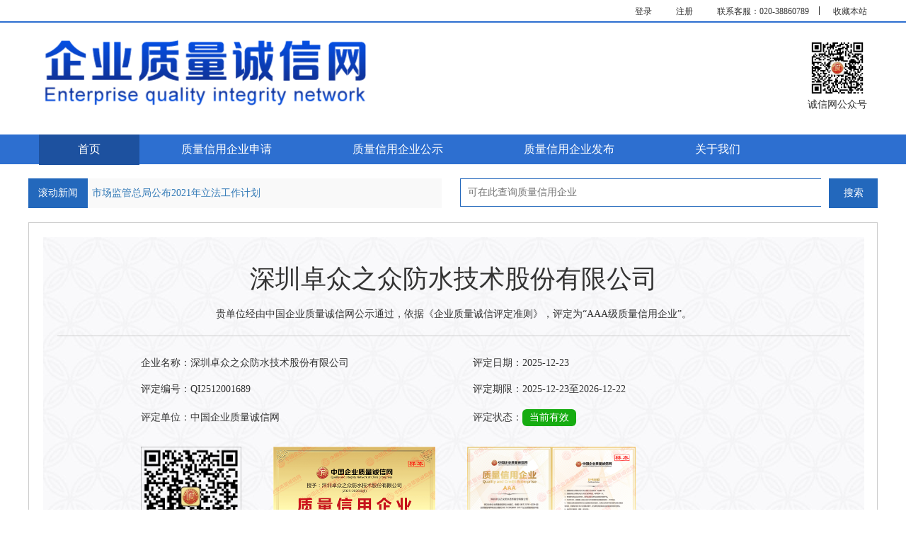

--- FILE ---
content_type: text/html; charset=utf-8
request_url: http://qyzlcx.com/company-detail.aspx?id=3639
body_size: 6436
content:

<!DOCTYPE html>

<html xmlns="http://www.w3.org/1999/xhtml">
<head><meta http-equiv="Content-Type" content="text/html; charset=utf-8" /><title>
	深圳卓众之众防水技术股份有限公司_企业质量诚信网
</title>
    <meta name="keywords" content="诚信网,企业认证,企业征信,企业诚信查询,企业诚信认证,企业诚信评定,企业诚信建设,企业信用查询,企业信用认证,企业信用评级,企业质量认证,诚信企业,质量诚信,质量信用企业,诚信中国,中国企业质量诚信网" />
    <meta name="description" content="中国企业质量诚信网(authentic credit rating system for china enterprise),为诚信企业提供质量信息采集、信用档案管理、信用评价认定、质量诚信查询溯源等服务，以及反映中国企业质量诚信的工作平台。" />
    <link rel="shortcut icon" href="/favicon.ico" /><link rel="stylesheet" type="text/css" href="/Css/CX_V2/base.css" /><link rel="stylesheet" type="text/css" href="/Css/CX_V2/CXV2-style.css" />
    <script type="text/javascript" src="/Scripts/mzp.js"></script>
    <script type="text/javascript" src="scripts/flexslider.js"></script>
    <script type="text/javascript" src="scripts/tap.js"></script>
    <script src="/Scripts/baidu_tj.js"></script>
    <style>
        .result-record {
            border-top:1px solid #ccc;
            margin: 0 20px;
        }
        .result-record .title2{
            height: 40px;
            line-height: 40px;
        }
        .result-record table{
            font-size:14px;
            width:100%;
            border-right:1px solid #ccc;
            border-bottom:1px solid #ccc;
        }
        .result-record table td{
            padding:5px;
            border-left:1px solid #ccc;
            border-top:1px solid #ccc;
        }
        .cx-seek-list-result-ct .result-centent-table tr td span.status-valid,.cx-seek-list-result-ct .result-centent-table tr td span.status-expired{
            display: inline-block;
            float: none;
            width: 76px;
            height: 24px;
            line-height: 24px;
            text-align: center;
            background: #16ac11;
            color: #fff;
            border-radius: 6px;
        }
        .cx-seek-list-result-ct .result-centent-table tr td span.status-expired {
             background: #c2090d;
        }
    </style>
</head>
<body>
    <div id="wapper">
        
<!-- heder 2020.03.23 修改  注销 -->

<link href="/Css/CX_V4/common.css" rel="stylesheet" />
<link href="/Css/CX_V4/bootstrap.min.css" rel="stylesheet" />



<!-- 头部 -->
<div class="top">
    <div id="Header_topNav1" class="container">
        <div class="site-topbar text-right">
            <a href="/Login.aspx" class="item">登录</a>
            <a href="/Enterprise/JoinAllian.aspx?p=HDJKH44" class="item">注册</a>
            <a href="javascript:;" class="item customer ">联系客服：020-38860789</a>
            <a href="javascript:AddFavorite(window.location,document.title);" class="item">收藏本站</a>
        </div>
    </div>
    
</div>
<!-- logo -->
<div class="container logo">
    <div class="row">
        <div class="col-xs-10">
            <a href="/Index.aspx">
                <img src="/File/Logo/201906/48f1b507-3d0e-4781-b651-5ff4c9c189c8.png" id="Header_imgLogo" class="img-rounded" />
            </a>
        </div>
        <div class="col-xs-2 text-right">
            <div class="code">
                <img src="/File/Logo/201906/6b062c7a-b787-421d-a1ca-8f7f20e039b0.jpg" id="Header_imgCode" />
            </div>
            <p class="code-name">诚信网公众号</p>
        </div>
    </div>
</div>

<!-- 导航 -->
<div class="menu">
    <div class="container">
        <ul>
            

                    <li class='item current'>
                        <a href='/Index.aspx'>首页</a>
                        <ul class="navBar">
                            
                        </ul>
                    </li>
                

                    <li class='item '>
                        <a href='/service.aspx?id=3'>质量信用企业申请</a>
                        <ul class="navBar">
                            
                        </ul>
                    </li>
                

                    <li class='item '>
                        <a href='/QualityPublic.aspx'>质量信用企业公示</a>
                        <ul class="navBar">
                            
                        </ul>
                    </li>
                

                    <li class='item '>
                        <a href='/Origin.aspx '>质量信用企业发布</a>
                        <ul class="navBar">
                            
                        </ul>
                    </li>
                

                    <li class='item '>
                        <a href='/aboutus.aspx'>关于我们</a>
                        <ul class="navBar">
                            
                        </ul>
                    </li>
                
        </ul>


    </div>
</div>



<script>
    $(document).ready(function () {
        var curLocation = location.pathname.replace(/(details?)?.aspx/i, '').toLowerCase();
        if (curLocation == "/") {
            curLocation = "/index";
        }
        $(".container a").each(function () {
            var tempHref = $(this).attr("href").toLowerCase();
            if (tempHref.indexOf(curLocation) != -1) {
                $(".container .current").removeClass("current");
                $(this).parents('.item').addClass("current");
                return false;
            }
        });
    });

    //选择省份
    function GetSelectProvince(provincename, provinceid) {
        //存入cookie
        $.cookie('provincename', provincename, 24);
        $.cookie('provinceid', provinceid, 24);
        $("#spProvince").html($.cookie('provincename'));
    };

    //选择城市
    function GetSelectCity(cityame, cityid) {
        //存入cookie
        $.cookie('cityame', cityame, 24);
        $.cookie('cityid', cityid, 24);
    };
    //收藏本站
    function AddFavorite(title, url) {
        try {
            window.external.addFavorite(url, title);
        }
        catch (e) {
            try {
                window.sidebar.addPanel(title, url, "");
            }
            catch (e) {
                alert("抱歉，您所使用的浏览器无法完成此操作。\n\n加入收藏失败，请使用Ctrl+D进行添加");
            }
        }
    }
</script>

        <div class="cx-in-content">
            <div class="cx-in-content-rnews">
                <div class="cx-in-content-news flexslider_news">
                    <div class="cx-in-content-news-title">滚动新闻</div>
                    <ul class="slides" style="display: none;">
                        
                                <li><a href='newsdetail.aspx?newsid=2502' target="_blank">市场监管总局公布2021年立法工作计划</a></li>
                            
                                <li><a href='newsdetail.aspx?newsid=2500' target="_blank">市场监管总局部署开展 国家标准物质专项监督检查</a></li>
                            
                                <li><a href='newsdetail.aspx?newsid=2497' target="_blank">市场监管总局部署开展民生计量专项行动</a></li>
                            
                                <li><a href='newsdetail.aspx?newsid=2498' target="_blank">市场监管总局公布2021年产品质量 国家监督抽查计划</a></li>
                            
                                <li><a href='newsdetail.aspx?newsid=2501' target="_blank">2020年市场监管部门严厉打击侵权假冒 取得成效</a></li>
                            
                                <li><a href='newsdetail.aspx?newsid=2503' target="_blank">全国12315平台上线两项便民新功能</a></li>
                            
                                <li><a href='newsdetail.aspx?newsid=2499' target="_blank">市场监管总局举办“企业守信承诺”座谈会</a></li>
                            
                    </ul>
                    <div class="null"></div>
                </div>
                <div class="cx-in-content-select">
                    <input type="text" name="keyword" id="keyword" placeholder="可在此查询质量信用企业">
                    <input type="button" name="btnSearch" id="btnSearch" value="搜索">
                </div>
            </div>
        </div>
        <!-- content -->
        <div class="cx-seek-list cx-seek-list-result-ct">
            <div id="result" class="cx-seek-list-result">
                <div class="result-header">
                    <div style="width: 620px; overflow: hidden; margin: 0 auto; display: none;">
                        <img src="/File/Logo/201906/48f1b507-3d0e-4781-b651-5ff4c9c189c8.png" id="imgLogo2" />
                    </div>
                    <h2 style="padding-top: 40px;">深圳卓众之众防水技术股份有限公司</h2>
                    <p>贵单位经由中国企业质量诚信网公示通过，依据《企业质量诚信评定准则》，评定为“AAA级质量信用企业”。</p>
                </div>
                <div class="result-centent">
                    <table class="result-centent-table" style="height: 116px;">
                        <tr>
                            <td><i>企业名称：</i><span>深圳卓众之众防水技术股份有限公司</span></td>
                            <td>评定日期：2025-12-23</td>
                        </tr>
                        <tr>
                            <td>评定编号：QI2512001689</td>
                            <td>评定期限：2025-12-23至2026-12-22 </td>
                        </tr>
                        <tr>
                            <td>
                                
                                评定单位：中国企业质量诚信网
                                
                                
                            </td>
                            <td>
                                评定状态：<span class="status-valid">当前有效</span>
                            </td>
                        </tr>
                    </table>
                    <div class="clearfix" style=''>
                        <div style="float: left; text-align: center;">
                            
                            <img width="142"  src="http://file.qyzlcx.com/Image/202512/cf8c45b7d8b5446aaf8e2ea8a2ed59f2.png"/>
                            <p>质量信用专属码</p>
                            
                        </div>
                        <div style="float: left; margin-left: 45px;">
                            
                            <img src="http://file.qyzlcx.com/Image/202512/1160162734544838af04c539e169c8c5.png" width="229" class="paibian"/>
                                    
                        </div>
                        <div style="float: left; margin-left: 45px;">

                            
                            <img src="http://file.qyzlcx.com/Image/202512/89cd4a270d244beb91e807253ac67fd3.png" width="238" class="zs"/>
                                    
                        </div>
                    </div>

                    
                    <div class="result-footer">
                        
                    </div>
                </div>
                <div class="result-record">
 <p class="title2"><b>质量信用企业评定记录</b></p>
<table cellspacing="0" cellpadding="0">
<tr><td width="30%">评定年度：2025年-2026年</td><td width="30%">评定编号：QI2512001689</td><td width="30%">评定期限：2025-12-23至2026-12-22</td></tr><tr><td width="30%">评定年度：2024年-2025年</td><td width="30%">评定编号：QI2412001692</td><td width="30%">评定期限：2024-12-19至2025-12-18</td></tr><tr><td width="30%">评定年度：2023年-2024年</td><td width="30%">评定编号：QI2311001696</td><td width="30%">评定期限：2023-11-21至2024-11-20</td></tr><tr><td width="30%">评定年度：2022年-2023年</td><td width="30%">评定编号：QI2211001705</td><td width="30%">评定期限：2022-11-19至2023-11-18</td></tr><tr><td width="30%">评定年度：2021年-2022年</td><td width="30%">评定编号：QI2111001700</td><td width="30%">评定期限：2021-11-19至2022-11-18</td></tr><tr><td width="30%">评定年度：2020年-2021年</td><td width="30%">评定编号：QI2011001692</td><td width="30%">评定期限：2020-11-13至2021-11-12</td></tr><tr><td width="30%">评定年度：2019年-2020年</td><td width="30%">评定编号：QI1910001700</td><td width="30%">评定期限：2019-10-24至2020-10-23</td></tr><tr><td width="30%">评定年度：2018年-2019年</td><td width="30%">评定编号：QI1809001702</td><td width="30%">评定期限：2018-09-08至2019-09-07</td></tr></table>
</div>
</div>
            
        </div>
        
        
                <a href='/service.aspx?id=3'>
                    <img src='/File/AD/201710/28fc9666-5e53-4e36-b0fa-08810b8edbdf.jpg' width="1200" height="100" class="result-footer-img-banner" /></a>
            
        
<!-- footer -->





<!-- 底部 -->
<div class="footer">
    <div class="container">
        <div class="row">
            <div class="col-md-12 col-sm-12 text-center">
                
                        <a href=' http://www.ccdi.gov.cn/' target="_blank" class="item">中华人民共和国国家监察委员会</a>
                    
                        <a href=' http://www.ndrc.gov.cn/' target="_blank" class="item">中华人民共和国国家发展和改革委员会</a>
                    
                        <a href='http://www.miit.gov.cn/n11293472/index.html' target="_blank" class="item">中华人民共和国工业和信息化部</a>
                    
                        <a href='http://www.mps.gov.cn/n16/index.html?_v=1433234450202' target="_blank" class="item">中华人民共和国公安部</a>
                    
                        <a href='http://www.mca.gov.cn/' target="_blank" class="item">中华人民共和国民政部</a>
                    
                        <a href=' http://www.moj.gov.cn/' target="_blank" class="item">中华人民共和国司法部</a>
                    
                        <a href='http://www.court.gov.cn/' target="_blank" class="item">中华人民共和国最高人民法院</a>
                    
                        <a href='http://www.spp.gov.cn/' target="_blank" class="item">中华人民共和国最高人民检察院</a>
                    
                        <a href='http://www.mofcom.gov.cn/mofcom/jgsz.shtml' target="_blank" class="item">中华人民共和国商务部 </a>
                    
                        <a href='http://www.pbc.gov.cn/' target="_blank" class="item">中国人民银行</a>
                    
                        <a href='http://www.customs.gov.cn/' target="_blank" class="item">中华人民共和国海关总署</a>
                    
                        <a href='http://www.chinatax.gov.cn/' target="_blank" class="item">国家税务总局</a>
                    
                        <a href='http://samr.saic.gov.cn/' target="_blank" class="item">国家市场监督管理总局</a>
                    
                        <a href='http://www.sac.gov.cn/' target="_blank" class="item">国家标准化管理委员会</a>
                    
                        <a href='http://www.cnca.gov.cn/' target="_blank" class="item">中国国家认证认可监督管理委员会</a>
                    
                        <a href='http://www.xinhuanet.com/' target="_blank" class="item">新华网 </a>
                    
                        <a href='http://www.cits.ac.cn/' target="_blank" class="item">中国检验检测学会</a>
                    
                        <a href='http://www.csiqcic.com/index.aspx' target="_blank" class="item">中国检验检测学会质量诚信建设委员会</a>
                    
            </div>
        </div>
        <div class="row">
            <div class="col-md-12 col-sm-12 text-center copyright">
                <div class="tips-nav">
                    <a href="/help.aspx?id=34" target="_blank" class="item-tips">关于我们</a>
                    <a href="/help.aspx?id=35" target="_blank" class="item-tips">服务协议</a>
                    <a href="/help.aspx?id=37" target="_blank" class="item-tips">运营规范</a>
                    <a href="/help.aspx?id=38" target="_blank" class="item-tips">联系邮箱</a>
                </div>
                <p class="corporate-name">技术支持： 广东信诚信用建设有限公司</p>
                <div class="copy">
                    <a target="_blank" href="https://beian.miit.gov.cn" style="color: #fff; text-decoration: none">
                        <img src="../../images/f-1.jpg" class="copy_pic" />工信部备案编号：粤ICP备15103487号</a>
                    <a target="_blank" href="http://www.beian.gov.cn/portal/registerSystemInfo?recordcode=44010602000598" style="color: #fff; text-decoration: none">
                        <img src="../../Images/public_icon.png" class="copy_pic" />粤公网安备 44010602000598号</a> 
                   
                </div>
            </div>
        </div>
    </div>
</div>

    </div>
    <script type="text/javascript">
        $(function () {
            $('.flexslider_news').flexslider({
                directionNav: true,
                pauseOnAction: false,
                startAt: 0,
                directionNav: false,
                animation: "slide",
                direction: "vertical",
                directionNav: false,
                manualControls: ".null"
            });
            setTimeout(function () { $(".slides").show(); }, 50);

            $("#keyword").keydown(function (e) {
                var curKey = e.which;
                if (curKey == 13) {
                    $("#btnSearch").click();
                    return false;
                }
            });

            $("#btnSearch").bind("click", function () {
                var keyword = $("#keyword").val();
                if (keyword && keyword.length > 0) {
                    location.href = '/search.aspx?kw=' + keyword + '&math=' + Math.random();
                } else {
                    $("#keyword").focus();
                }
            });
        });
    </script>
</body>
</html>


--- FILE ---
content_type: text/css
request_url: http://qyzlcx.com/Css/CX_V2/base.css
body_size: 2106
content:
body, div, dl, dt, dd,ul,ol,li,h1,h2,h3,h4,h5,h6,pre,form,fieldset,input,textarea,p,blockquote，th,td{margin:0;padding:0; font-family:"黑体" !important}
table{border-collapse:collapse;border-spacing:0;}
fieldset,img {border:0;}
address, caption, cite, code, dfn, em, strong, th, var {
    font-style: normal;
    /*font-weight: normal;*/
    font-family: "黑体"
}
ol, ul {
    list-style: none;
    font-family: "黑体"
}
li {
    font-family: "黑体"
}
capation,th{text-align:left;}
h1,h2,h3,h4,h5,h6{font-size:100%;font-weight:normal; font-family:"黑体"}
q:before, q:after{content:' '}
abbr,acronym{border:0;}
input {
    outline: none;
    resize: none;
    line-height: normal;
    font-family: "黑体"
}
i{font-style: normal; color: #333;}
a {
    color: #333;
    font-family: "黑体"
}
h2 {
    font-size: 20px;
    color: #148a3b;
    font-family: "黑体"
}
input[type="button"]{cursor:pointer}

.db{display: table-cell;vertical-align:middle;}
.db_va{vertical-align:middle;}


.f12{font-size:12px;}
.f13{font-size:13px;}
.f14{font-size:14px;}
.f16{font-size:16px;}
.f20{font-size:20px;}
.fb{font-weight:bold;}
.fn{font-weight:normal;}
.t2{text-indent:2em;}
.lh150{line-height:150%}
.lh180{line-height:180%}
.lh200{line-height:200%}
.unl{text-decoration:underline;}
.no_unl{text-decoration:none;}

.tl{text-align:left;}
.tc{text-align:center;}
.tr{text-align:right;}
.bc{margin-left:auto;margin-right:auto;}
.fl{float:left;display:inline;}
.fr{float:right;display:inline;}
.cb{clear:both;}
.cl{clear:left;}
.cr{clear:right;}
.clearfix:after{content:'.';display:block;height:0;clear:both;visibility:hidden}
.clearfix{display:inline-block;}
*html .clearfix{height:1%}
.Clearfix{display:block;}
.vm{vertical-align:center;}
.pr{position:relative;}
.pa{position:absolute;}
.abs-right{position:absolute;right:0;}
.zoom{zoom:1}
.hidden{visibility:hidden;}
.none{display:none;}

.w10{width:10px;}
.w20{width:20px;}
.w30{width:30px;}
.w40{width:40px;}
.w50{width:50px;}
.w60{width:60px;}
.w70{width:70px;}
.w80{width:80px;}
.w90{width:90px;}
.w100{width:100px;}
.w200{width:200px;}
.w300{width:300px;}
.w400{width:400px;}
.w500{width:500px;}
.w600{width:600px;}
.w700{width:700px;}
.w800{width:800px;}
.w{width:100%}
.h50{height:50px;}
.h80{height:80px;}
.h100{height:100px;}
.h200{height:200px;}
.h{height:100%}

.m10{margin:10px;}
.m15{margin:15px;}
.m30{margin:30px;}
.mt5{margin-top:5px;}
.mt10{margin-top:10px;}
.mt15{margin-top:15px;}
.mt20{margin-top:20px;}
.mt30{margin-top:30px;}
.mt45{margin-top:45px;}
.mt50{margin-top:50px;}
.mt100{margin-top:100px;}
.mb5{margin-bottom:5px;}
.mb10{margin-bottom:10px;}
.mb15{margin-bottom:15px;}
.mb20{margin-bottom:20px;}
.mb30{margin-bottom:30px;}
.mb50{margin-bottom:50px;}
.mb100{margin-bottom:100px;}
.ml5{margin-left:5px;}
.ml10{margin-left:10px;}
.ml15{margin-left:15px;}
.ml20{margin-left:20px;}
.ml30{margin-left:30px;}
.ml50{margin-left:50px;}
.ml100{margin-left:100px;}
.mr5{margin-right:5px;}
.mr10{margin-right:10px;}
.mr15{margin-right:15px;}
.mr20{margin-right:20px;}
.mr30{margin-right:30px;}
.mr50{margin-right:50px;}
.mr100{margin-right:100px;}
.p10{padding:10px;}
.p15{padding:15px;}
.p30{padding:30px;}
.pt5{padding-top:5px;}
.pt10{padding-top:10px;}
.pt15{padding-top:15px;}
.pt20{padding-top:20px;}
.pt30{padding-top:30px;}
.pt50{padding-top:50px;}
.pt100{padding-top:100px;}
.pb5{padding-bottom:5px;}
.pb10{padding-bottom:10px;}
.pb15{padding-bottom:15px;}
.pb20{padding-bottom:20px;}
.pb30{padding-bottom:30px;}
.pb50{padding-bottom:50px;}
.pb100{padding-bottom:100px;}
.pl5{padding-left:5px;}
.pl10{padding-left:10px;}
.pl15{padding-left:15px;}
.pl20{padding-left:20px;}
.pl30{padding-left:30px;}
.pl50{padding-left:50px;}
.pl100{padding-left:100px;}
.pr5{padding-right:5px;}
.pr10{padding-right:10px;}
.pr15{padding-right:15px;}
.pr20{padding-right:20px;}
.pr30{padding-right:30px;}
.pr50{padding-right:50px;}
.pr100{padding-right:100px;}

/*解决select的浏览器兼容性。*/
select{padding:2px;}

/*解决设置windows窗口背景色后输入框和文本域变色的问题。*/
input[type="text"],input[type="password"],select{background: #fff;}

/*当前网站内容布局*/
.w1200{width: 1200px; margin: 0 auto}
.w1000{width: 1000px; margin: 0 auto}
.wm1000{width: 100%; min-width: 1000px; margin: 0 auto}
.wm1000{width: 100%; min-width: 1200px; margin: 0 auto}
.mg{margin:0 auto;}
.ease{
	transition: all 0.8s ease;
	-moz- transition: all 0.8s ease;
	-webkit- transition: all 0.8s ease;
	-o- transition: all 1s ease;
}

.minH{min-height: 536px;}



.title{
	text-align: center; font-size: 26px;color: #333; font-family:'黑体'; 
}

.istrong{
	text-align: center; font-size: 18px;color: #148a3b; font-family:'黑体';
}
.iMain{
	font-size: 14px; text-indent: 2em; color: #333; font-family:'黑体'; line-height: 25px;margin-top: 20px; 
}
.iMain_wh{
	font-size: 14px;color: #333; font-family:'黑体'; line-height: 25px;margin-top: 12px; 
}


body{position:relative;min-width:1270px;overflow-x:hidden;}

--- FILE ---
content_type: text/css
request_url: http://qyzlcx.com/Css/CX_V2/CXV2-style.css
body_size: 19484
content:
input[type="submit"]{
    cursor:pointer;
}
table{
    border-collapse:unset;
}

/* 头部尾部 */
.cx-lg-header{
	border-top: 2px solid #2d6fd0;
	border-bottom: 1px solid #cccccc;
}
.cx-footer-conter{
	position: relative;
}
.cx-lg-footer-link,.cx-lg-link-md{
	padding-top: 40px;
}
.cx-lg-footer-link a, .cx-lg-link-md a {
    padding: 1%;
    font-size: 12px;
    font-family: "黑体";
    color: #fff;
    text-decoration: none;
}
.cx-footer-conter p{
	font-size: 12px;
	color: #fff;
	margin-top: 5px;
}
.cx-lg-x{
	position: absolute;
	width: 1200px;
	height: 1px;
	top: 105px;
	background: url(../../images/CX_V2/footer_03.png) no-repeat;
}
.cx-lg-link-md{
	color: #fff;
}

#wapper{
	position: relative;
	height: auto;
	min-height: 100%
}

.cx-footer{
	width: 100%;
	background-color: #2d6fd0;
	height: 205px;
	position: static;
	bottom: 0;
	left: 0;
}

/*=======底部======*/
.foot{ background:#2d6fd0; color:#556fb5; text-align:center; padding:25px 0; line-height:25px;}
.foot_list a{ color:#fff; text-decoration:none;font-size:12px;}
.copy_pic{ display:inline-block; vertical-align:middle; margin:5px;}
.foot_new_links { width:1200px; border-bottom:1px solid #fff;margin:0 auto; margin-bottom:30px;}
.foot_new_links a { color:#fff; margin-right:20px; margin-bottom:12px; display:inline-block; font-size:12px;text-decoration:none;
}


.foot .copy{
    font-size:12px; 
    text-decoration:none;
    color:#fff;
}
.foot .copy a{
    color:#fff;
}
.foot_list span{
    font-size:12px;
    color:#fff;
}

/*.cx-lg-content{
	padding-bottom: 205px;
}*/


/* 用户登录 */
.cx-lg-center,.cx-lg-img-height,.cx-lg-header{
	height: 137px;
}
.cx-lg-center, .cx-lg-img-height{
	width: 1200px;
}
.cx-lg-content,.cx-footer-conter,.cx-lg-content-center {
	width: 1200px;
}
.cx-lg-content-center{
	height: 573px;
}
.cx-lg-content-center-mg{
	width: 30%;
    height: 426px;
}
.cx-lg-content-center-mg h3,.cx-lg-sign-left h3{
	text-align: center;
	font-size: 24px;
	color: #217cc1;
	font-weight: bold;
	margin: 36px 0;
}
.cx-lg-from p input.cx-lg-wh,.cx-lg-yanzm{

	height: 46px;
    line-height:46px;
	border:1px solid #cccccc;
	padding-left: 5%;
}
.cx-lg-yanzm{
	width: 55%;
}
.cx-lg-from p input.cx-lg-wh{
	width: 94%;
}
.cx-lg-label-hg,.cx-lg-yzm{
	height: 45px;
}
.cx-lg-yzm{
	position: relative;
}
.cx-lg-yzm input{
	float: left;
}
.cx-lg-from{
	position: relative;
}
.cx-lg-yzm img {
    float: right;
    width: 122px;
    height: 46px;
    margin-right: 6%;
}
.cx-lg-pr-rf{
	position: absolute;
    left: 109%;
    top: 25%;
    width: 100px;
    color: #217cc1;
    font-size:14px;
}
.cx-lg-warm{
	color: #c7000a;
	font-size: 14px;
}
.cx-lg-warm img{
	clear: both;
	margin-right: 5px;
}
.cx-lg-pasw input[type="checkbox" i]{
	margin-right: 5px;
	border: none;
}
.cx-lg-pasw{
	font-size: 14px;
    display: inline-block;
    text-align: right;
    width: 100%;
}
.cx-pwd-color{
	color: #217cc1;
}
.cx-lg-submit{
	width: 100%;
	height: 54px;
	background: url(../../images/CX_V2/LG_15.png) no-repeat;
    filter: progid:DXImageTransform.Microsoft.AlphaImageLoader(src='../../images/CX_V2/LG_15.png',sizingMethod='scale');
	border:none;
	font-size: 18px;
	color: #fff;
	cursor: pointer;
    background-size:cover;
    margin-top: 20px;
}
.cx-lg-p-sing{
	font-size: 14px;
}
.cx-lg-p-sing a{
	color: #217cc1;
}


/* 用户注册 */
.cx-lg-sign-content{
	height: 962px;
}
.cx-lg-sign-lh{
	width: 100%;
	height: 962px;
}
.cx-lg-sign-content{
	width: 1000px;
	margin: 0 auto;
}
.cx-lg-sign-left{
	width:65%;
}
.cx-lg-from-wh input{
    border:none;
    border:1px solid #ccc;
	width: 50%;
	height: 38px;
	padding-left: 2%;
}
.cx-lg-sign-left,.cx-lg-sign-right{
	height: 815px;
}
.cx-lg-sign-left{
	float: left;
}
.cx-lg-sign-left h3{
	text-align: left;
	margin-left: 130px;
}
.cx-lg-auth{
	display: block;
	width: 20%;
	height: 38px;
	background: url(../../images/CX_V2/LG_15.png) no-repeat;
	background-size: 100% 100%;
	text-align: center;
	color: #fff;
	text-decoration: none;
	cursor: pointer;
	line-height: 38px;
	float: left;
	margin-left: 2%;
}
.cx-lg-from-yzm{
	display: table;
	width: 100%;
}
.cx-lg-from-yzm input{
	width: 28%;
	height: 38px;
	padding-left:2%;
	float: left;
    border:none;
    border:1px solid #ccc;
}
.cx-lg-from-sign p i{
	display: table-cell;
	float: left;
	color: red;
	margin-right: 10px;
	width: 10px;
	height: 38px;
	line-height: 38px;
}
.cx-lg-span-color2{
	color: red;
	font-size: 14px;
    position: relative;
    background: url("../../Images/CX_V2/signin_03.png") left center no-repeat;
    padding-left: 16px;
    margin-left: 10px;
}
.cx-lg-span-color2 img{
	display: inline;
	margin: 0 5px 0 5px;
}
.cx-lg-from-ts{
	width: 56%;
	font-size: 14px;
	color: #999;
	margin-left: 19px;
}
.cx-lg-from-submit input{
	width: 53%;
	height: 50px;
	background: url(../../images/CX_V2/LG_15.png) no-repeat;
	background-size: 100%;
     filter: progid:DXImageTransform.Microsoft.AlphaImageLoader(src='../../images/CX_V2/LG_15.png',sizingMethod='scale');
	border:none;
	font-size: 18px;
	color: #fff;
	border-radius: 5px;
	margin-left: 19px;
}
.cx-lg-from-p{
	margin-left: 19px;
}
.cx-lg-sign-right{
	float: right;
	width: 35%;
	margin-top: 65px;
}
.cx-lg-sign-right h3{
	width: 100%;
	height: 50px;
	display: inline-block;
	border:1px solid #dcdcdc;
	border-bottom: none;
	background: #72bdf4;
	text-align: center;
	line-height: 50px;
	color: #fff;
}
.cx-lg-hint{
	width: 100%;
	height: 208px;
	border:1px solid #dcdcdc;
	border-top: none;
}
.cx-lg-hint-one{
	padding-top: 30px;
	color: #545454;
	font-size: 14px;
	font-weight: bold;
}
.cx-lg-hint-left{
	margin: 0  0 24px 20px;
}
.cx-lg-hint-size{
	font-size: 14px;
	color: #545454;
}

/* 注册成功 */
.cx-lg-win{
	width: 63%;
	margin: 0 auto
}
.cx-lg-win-hg{
	height: 605px;
}
.cx-lg-win img{
	 float: left; 
	 margin-right: 20px;
}
.cx-lg-win-h3{
	font-size: 22px;
	font-weight: bold;
	color: #333;
	margin-bottom: 10px;
}
.cx-lg-win-p{
	font-size: 20px;
	color: #666;
	margin-bottom: 10px;
}
.cx-lg-win-content{
	color: #999;
	font-size:14px;
	margin-bottom: 10px;
}
.cx-lg-win-content a{
	color: #2366bb;
}
#cx-test{
	color: red;
}

/* index */
.cx-in-header{
	width: 100%;
	min-width: 1200px;
	height: 172px;
}
.cx-in-hd-top{
	width: 100%;
	min-width: 1200px;
	height: 32px;
	border-bottom: 2px solid #2d6fd0;
}
.cx-in-hd-top-ct{
	width: 1200px;
	height: 32px;
	margin: 0 auto;
	text-align: right;
}
.cx-in-hd-top-ct .login,.cx-in-hd-top-ct .tel,.cx-in-hd-top-ct span{
	padding: 0 10px;
	line-height: 32px;
	font-size: 14px;
	text-decoration: none;
}
.cx-in-hd-top-ct a{
	font-size: 14px;
	text-decoration: none;
}
.cx-in-hd-top-ct .tel{
	padding-right: 0px;
}
.cx-in-hd-cont{
	width: 1200px;
	height: 136px;
	margin: 0 auto;
}
.cx-in-hd-cont-logo,.cx-in-hd-cont-host{
	/*float: left;
	height: 80px;*/
        float: left;
    height: 92px;
}
.cx-in-hd-cont-logo img{
	/*width: 500px;
	height: 80px;*/
        width: 924px;
    height: 92px;
}
.cx-in-hd-cont-host{
	/*float: right;
	width: 379px;*/
    float: right;
    width: initial;
}
.cx-in-hd-cont-host img{
	/*float: left;
	margin-top: 6px;
	width: 71px;
	height: 73px;
	margin-right: 20px;
    float: left;*/
    /* margin-top: 6px; */
    /*width: 71px;
    height: 73px;*/
    /* margin-right: 20px; */
    width:78px;
    height:79px;
}
.cx-in-hd-cont-host p{
    font-size:12px;
    text-align:center;
}
.cx-in-hd-cont-host img.cx-in-hd-cont-host-img{
	width: 1px;
	height: 90px;
	margin-top: 0;
}
.cx-in-hd-cont-host-con{
	float: right;
}
.cx-in-hd-cont-host-con p{
	color: #2d6fd0;
	font-size: 12px;
	width: 267px;
	line-height: 29px;
}
.cx-in-nav{
	width: 100%;
	min-width: 1200px;
	background: #2d6fd0;
	height: 43px;
}
.cx-in-nav-content{
	width: 1200px;
	height: 43px;
	margin:0 auto;
    overflow:hidden;
}
.cx-in-nav-content ul li{
	float:  left;
	padding: 0 6%;
	line-height: 43px;
}
.cx-in-nav-content ul li a{
	display: inline-block;
	color:#fff;
	text-decoration: none;
	font-size: 16px;

}
.cx-in-nav-content ul li:hover,.cx-in-nav-content ul li.active{
	background: #1d519f;
}
.cx-in-content{
	width: 1200px;
	margin:0 auto;
}
.cx-in-content-rnews{
	width: 1200px;
	height: 42px;
	margin-top: 20px;
}
.cx-in-content-news{
	float: left;
	width: 590px;
	height: 42px;
}
.cx-in-content-news ul li{
	display: block;
	width: 500px;
	height: 42px;
	background: #f9f9f9;
	padding-left: 6px;
	line-height: 42px;
}
.cx-in-content-news ul li a{
	text-decoration: none;
}
.cx-in-content-news-title{
	width: 84px;
	height: 42px;
	float: left;
	color: #fff;
	font-size: 14px;
	background: #2368bc;
	text-align: center;
	line-height: 42px;
}
.cx-in-content-select{
	width: 590px;
	height: 42px;
	float: right;
}
.cx-in-content-select input[type="text"]{
	width: 510px;
	height: 40px;
	border:1px solid #2368bc;
	border-right: none;
	padding-left: 10px;
	float: left;
	line-height: 40px;
}
.cx-in-content-select input[type="button"]{
	width: 69px;
	height: 42px;
	background: #2368bc;
	color: #fff;
	font-size: 14px;
	border:none;
	float: right;
}
.cx-in-content-bn{
	width: 1200px;
	height: 320px;
	margin-top: 20px;
}
.cx-in-content-bn-banner{
	width: 590px;
	float: left;
	height: 320px;
	position: relative;
	overflow: hidden;
}
.cx-in-content-bn-news{
	width: 590px;
	float: right;
	height: 32opx;
}
.cx-in-content-bn-banner  ul li .txt {
    width: 100%;
    height: 35px;
    line-height: 35px;
    overflow: hidden;
    color: #fff;
    position: absolute;
    bottom: 0;
    z-index: 2;
    text-indent: 16px;
}
.cx-in-content-bn-banner .slides .t-bg {
    width: 100%;
    position: absolute;
    bottom: 0;
    left: 0;
    z-index: 1;
    height: 35px;
    background-color: #000;
    filter: alpha(opacity=50);
    -moz-opacity: 0.5;
    opacity: 0.5;
}
.cx-in-content-bn-banner ul li{
	display: block;
	height: 320px;
	width: 590px;
}
.cx-in-content-bn-banner ul li img{
	width: 590px;
	height: 320px;
}
.flex-control-nav a {
    display: block;
    width: 10px;
    height: 10px;
    border-radius: 5px;
    overflow: hidden;
    line-height: 40px;
    background-color: #fff;
    cursor: pointer;
}
.flex-control-nav .flex-active {
    background: #fcd580;
}
.flex-control-nav {
    text-align: right;
    position: absolute;
    bottom: 11px;
    right: 5px;
    z-index: 2;
}
.flex-control-nav li{
	display: block;
	float: left;
	padding: 0 5px;
}
.cx-in-content-bn-news{
	border:1px solid #ccc;
	width: 588px;
	height: 318px;
	border-top: none;
}
.cx-in-content-bn-news .allA ul{
	display: block;
	width: 100%;
}
.cx-in-content-bn-news .allA ul li {
	float: left;
	display: inline-block;
	width: 50%;
	height: 42px;
	background: #e1e9fe;
	color: #333;
	text-align: center;
	line-height: 43px;
	border-top: 1px solid #ccc;
	cursor: pointer;
}
.cx-in-content-bn-news .allA ul li.lise{
	background: none;
	border-top:1px solid #ccc;
}
.cx-in-content-bn-news .news_tabA {
	width: 90%;
	padding:5%;
}
.cx-in-content-bn-news .news_tabA ul li{
	display: inline-block;
	width: 100%;
	height: 34px;
	line-height: 34px;
}
.cx-in-content-bn-news .news_tabA ul li span{
	float: right;
}
.cx-in-content-bn-news .news_tabA ul li a{
	text-decoration: none;
}
.cx-in-content-bn-news .news_tabA ul li span{
    color: #333;
}
.cx-in-content-bn-news .news_tabA ul li a:hover{
	color: #2368bc;	
}
.banner{
	width: 100%;
	min-width: 1200px;
	height: 100px;
	margin-top: 20px;
}
.banner img{
	display: block;
	float: left;
	width: 100%;
	height: 100px;
}
.cx-in-content-publicity{
	margin-top: 20px;
	width: 100%;
	width: 1200px;
	height: 320px;
}
.cx-in-content-publicity .content ul.border-right{
	display: block;
	float: left;
	width: 50%;
	margin-right: 2%;
	height: 240px;
	border-right: 1px solid #dcdcdc;
}
.cx-in-content-publicity .content ul.border-right li{
    height:30px;
}

.cx-in-content-publicity .content{
	width: 1158px;
	padding:20px;
	    height: 240px;
	border:1px solid #dcdcdc;
	border-top: none;
}
.cx-in-content-publicity .content ul li {
    line-height:30px;
    font-size:16px;
    font-family:"黑体";
}
.cx-in-content-publicity .content ul li a{
    font-family:"黑体";
    font-size:16px;
}
.cx-in-content-publicity .content ul li span{
	float: right;
}
.cx-in-content-publicity .title{
	width: 100%;
	min-width: 1200px;
	height: 40px;
	font-size: 16px;
	background: url(../../images/CX_V2/cx_18.jpg) no-repeat;
	text-align: left;
	color: #fff;
	padding-left: 10px;
	line-height: 40px;
}
.cx-in-content-publicity .title i{
	color: #fff;
	font-size: 14px;
}
.cx-in-content-publicity .title .more,.cx-in-content-publicity .title .more:hover{
    float: right;
    margin-right: 25px;
    color: #fff;
    text-decoration: none;
}
.cx-in-content-publicity .content ul.border-right span{
	margin-right: 20px;
}
.cx-in-content-publicity .content ul li a{
	line-height: 30px;
	font-size: 16px;
	text-decoration: none;
}
.cx-in-content-publicity .content ul li span{
    color: #333;
}
.banner_t2{
	height: 80px;
}
.cx-in-content-mingle{
	width: 100%;
	height: 327px;
	margin-top: 20px;
    overflow:hidden;
}
.cx-in-content-mingle-left{
	width: 898px;
    height: 243px;
    border: 1px solid #dcdcdc;
    border-top: none;
    float: left;
    padding: 20px;
}
.cx-in-content-mingle-l{
	width: 898px;
	float: left;
}
.cx-in-content-mingle-right{
	width: 240px;
	height: 320px;
	float: right;
}
.cx-in-content-mingle-left ul{
	float: right;
	display: block;
	width: 50%;
}
.cx-in-content-mingle-left ul li span{
	float: right;
	margin-right: 20px;
    color: #333;
}
.cx-in-content-mingle-left ul li{
	line-height: 30px;
}
.cx-in-content-mingle-left ul li a{
	text-decoration: none;
	font-size: 16px;
}
.cx-in-content-mingle-left ul.border-right{
	float: left;
	width: 47%;
	margin-right: 20px;
	border-right: 1px solid #dcdcdc;
}
.cx-in-content-mingle .allA_mingle{
	width: 940px;
	height: 42px;
	border-bottom: 1px solid #dcdcdc;
	background: #e3e5e8;
	float: left;
}
.cx-in-content-mingle .allA_mingle ul li{
	float: left;
	display: block;
	width: 146px;
	height: 42px;
	text-align: center;
	line-height: 42px;
	color: #333;
	cursor: pointer;
}
.cx-in-content-mingle .allA_mingle ul li.lise{
	background: url(../../images/CX_V2/btn_03.jpg) no-repeat;
	color: #fff;

}
.cx-in-content-mingle .allA_mingle a{
	float: right;
	margin-right: 20px;
	color: #333;
	text-decoration: none;
	line-height: 42px;
}
.cx-in-content-mingle .allA_mingle .news_tab_min{
	width: 90%;
	float: left;
}
.cx-in-content-mingle-right .zlcx_all_l li.mg-bt{
	margin-bottom: 20px;
}
.cx-in-content-mingle-right .zlcx_all_l li.index-img-bannert,.cx-in-content-mingle-right .zlcx_all_l li.index-img-bannert a img{
    width:238px;
    height:139px;
}
.cx-cx-in-content-industry{
	margin:20px 0;
}
.cx-cx-in-content-industry ul li{
	text-align: center;
	float: left;
	margin-right: 20px;
	display: table-cell;
    width:182px;
    height:100px;
    overflow:hidden;
}
.cx-cx-in-content-industry ul li img{
    width:182px;
    height:100px;
}
.cx-cx-in-content-industry ul{
	height: 100px;
}

/* 企业信息 */
    /* 联系信息 */
    .cx-qy-header-img{
        /*float:left;
        height:80px;*/
        width:924px;
    }
    .cx-qy-header{
        border-top:none;
        border-bottom:1px solid #2ab4cf;
    }
    .cx-qy-header-rg ul{
        display:block;
        float:right;
        /*margin-left:180px;*/
        margin-left：33px;
        margin-top:30px;
        max-width: 515px;
        text-align: right;
    }
    .cx-qy-header-rg ul li{
        float:left;
        padding:0 10px;
        max-width: 390px;
        overflow: hidden;
        font-size:14px;
    }
    .cx-qy-header-rg ul li a{
        font-size:14px;
        color:#333;
        text-decoration:none;
    }
    .cx-qy-header-rg ul li a:hover{
        color:#102484;
    }
    .cx-qy-content-height{
        height:auto;
        width:1200px;
    }
    .cx-qy-content-ct-height{
        width: 1198px;
    	height: auto;
    	border: 1px solid #ccc;
    	background: #fbfbfb;
    	display: table;
    	    margin: 20px 0;
    }
    .cx-qy-content-ct-height .cy-left{
    	width: 230px;
    	height: 830px;
    	float: left;
    	text-align: center;
    }
	.cx-qy-content-ct-height .cy-left ul{
		height: auto;
		width: 100%;
		display: table;
		border-bottom: 1px solid #ccc;
	}
	.cx-qy-content-ct-height .cy-left ul li{
		display: block;
		width: 100%;
		height: 40px;
        text-align: center;
	}
	.cx-qy-content-ct-height .cy-left ul li a{
		text-decoration: none;
		font-size: 14px;
		height: 40px;
		line-height: 40px;
        text-align:center;
	}
.cx-qy-content-ct-height .cy-left ul .items:hover {
    background: #2d6fd0;
    color: #fff;
}
	.cx-qy-content-ct-height .cy-left ul li.active{
		background: #2d6fd0;
		color: #fff;
	}
	.cx-qy-content-ct-height .cy-left ul li.title{
		margin-top: 20px;
		font-size: 14px;
		font-weight: bold;
		margin-top: 20px;
        font-size: 14px;
        font-weight: bold;
        padding: 0 57px;
        width: auto;
        text-align: left;
	}
	.cx-qy-content-ct-height .cy-left ul li.title img{
		margin-right: 10px;
        float: left;
	}

    .cx-qy-content-ct-height .cy-right{
    	float: left;
    	width: 926px;
    	padding: 20px;
    	display: table;;
    	border-left: 1px solid #ccc;
    }
    .cx-qy-content-ct-height .cy-right .cy-top{
    	height: 156px;

    }
    .cx-qy-content-ct-height .cy-right .cy-top .cy-img{
    	width: 151px;
    	height: 151px;
    	border:1px solid #ccc;
    	float: left;
    	margin-right: 20px;
    }
    .cx-qy-content-ct-height .cy-right .cy-top .cy-img img{
    	width: 151px;
    	height: 151px;
    }
    .cx-qy-content-ct-height .cy-right .cy-top .cy-message{
    	width: 750px;
    	height: 151px;
    	float:left;
        overflow:hidden;
        text-overflow:ellipsis ;
    }
    .cx-qy-content-ct-height .cy-right .cy-top .cy-message ul li{
		font-size: 14px;
		font-weight: bold;
		color: #333;
		line-height: 37px;
        height: 37px;
         overflow: hidden;
    }
    .cx-qy-content-ct-height .cy-right .cy-top .cy-message ul li i{
    	color: red;
    }
    .cx-qy-content-ct-height .cy-right .cy-linkman{
    	width: 100%;
    	height: auto;
    	margin-top: 20px;
    }
    .cx-qy-content-ct-height .cy-right .cy-linkman-content{
    	width: 100%;
    	height: 580px;
    	border:1px solid #dcdcdc;
    	background: #fff;
    	margin-top: 10px;
    	text-align: center;
    }
    .cx-qy-content-ct-height .cy-right .cy-linkman-content ul li input{
    	width: 455px;
    	height: 36px;
        line-height:36px;
    	border:1px solid #ccc;
    	background: #fff;
    	margin-left: 10px;
    }
    .cx-qy-content-ct-height .cy-right .cy-linkman .cy-linkman-title img{
        float:left;
        margin-right:10px;
        display:inline-block;
    }
    .cx-qy-content-ct-height .cy-right .cy-linkman-content ul{
    	width: 545px;
    	margin:0 auto;
    }
    .cx-qy-content-ct-height .cy-right .cy-linkman-content ul li{
    	text-align: right;
    	margin-top: 30px;
    }
    .cx-qy-content-ct-height .cy-right .cy-linkman-content ul li i{
    	color: red;
    }
    .cx-qy-content-ct-height .cy-right .cy-linkman-content input.subbtn{
    	width: 162px;
    	height: 54px;
    	background: #2d6fd0;
    	border-radius: 5px;
    	text-align: center;
    	line-height: 54px;
    	margin-top: 78px;
    	padding: 0 20px;
    	color: #fff;
    	border:none;
    	margin-left: 20px;
    }

    /* 展示信息 */
    .cx-qy-content-ct-height .cy-right .cy-show .cy-show-content{
    	height: 810px;
    	width: 100%;
    	border:1px solid #dcdcdc;
    	background: #fff;
    	margin-top: 10px;
    	display: table;
    	text-align: center;
    }
    .cx-qy-content-ct-height .cy-right .cy-show .cy-show-content ul li{
    	height: auto;
    	font-size: 14px;
    	width: 557px;
    	margin:0 auto;
    	padding: 0 156px;
    	margin-top: 30px;
    	text-align: left;
    	display: inline-block;
        overflow:hidden;
    }
    .cx-qy-content-ct-height .cy-right .cy-show .cy-show-content ul li span{
		font-size: 12px;
		color: #999;
		width: 228px;
		display: inline-block;
		float: left;
        margin-left: 10px;
    }
    .cx-qy-content-ct-height .cy-right .cy-show .cy-show-content ul.span-width li span{
        width:620px;
        color:#333;
        font-size: 14px;
        height:38px;
        overflow:hidden;
        line-height:38px;
        margin-left:0;
    }
    .cx-qy-content-ct-height .cy-right .cy-show .cy-show-content ul.span-width li.qyname span{
        max-height:68px;
    }
    .cx-qy-content-ct-height .cy-right .cy-show .cy-show-content ul li span.cx-lg-span-color2 {
        float: none;
        width: auto;
        background: url("../../Images/CX_V2/signin_03.png") left center no-repeat;
        padding-left: 16px;
        font-size: 14px;
        margin-left: 0px;
        color: red;
    }
     .cx-qy-content-ct-height .cy-right .cy-show .cy-show-content ul li img.server-img,.cx-qy-content-ct-height .cy-right .cy-show .cy-show-content ul li img.server-img-zs{
         width:330px;
         height:200px;
             margin-left: 187px;
     }
      .cx-qy-content-ct-height .cy-right .cy-show .cy-show-content .server ul li span{
          display;line-break;
          float:left;
      } 
      .cx-qy-content-ct-height .cy-right .cy-show .cy-show-content .server ul li i{
          float:left;
      }
     .cx-qy-content-ct-height .cy-right .cy-show .cy-show-content ul li img.server-img-zs{
         margin-left:0;
     }


     .cx-qy-content-ct-height .cy-right .cy-show .cy-show-content ul li.server-overf{
         overflow:auto;
     }
     .cx-qy-content-ct-height .cy-right .cy-show .cy-show-content ul li input{
     	width: 455px;
     	height: 36px;
         line-height:36px;
     	border:1px solid #ccc;
     	float: left;
     }
    .cx-qy-content-ct-height .cy-right .cy-show .cy-show-content ul li input.btn{
		width: 105px;
		height: 36px;
        line-height:35px;
		border:1px solid #073e8f;
		background: #3879d4;
		color: #fff;
    }
    .cx-qy-content-ct-height .cy-right .cy-show .cy-show-content ul li textarea{
    	width: 447px;
        height: 208px;
        resize: none;
        float: left;
        border: 1px solid #ccc;
        margin-left: 8px;
        background: #fff;
    }
    .cx-qy-content-ct-height .cy-right .cy-show .cy-show-content ul li.cy-show-top1{
    	padding: 0 138px;
    }
    .cx-qy-content-ct-height .cy-right .cy-show .cy-show-content ul li i{
    	float: left;
    	margin-right: 20px;
    	text-align: right;
    	display: inline-block;
    	width: 80px;
    	margin-top: 7px;
    }
     .cx-qy-content-ct-height .cy-right .cy-show .cy-show-content ul li p{
     	display: block;
     	clear: both;
     	color: #999;
     	font-size: 12px;
     	margin-left: 100px;
     	line-height: 24px;
     }

     .cx-qy-content-ct-height .cy-right .cy-show .cy-show-content input.subbtn{
    	width: 162px;
    	height: 54px;
        line-height:54px;
    	background: #2d6fd0;
    	border-radius: 5px;
    	text-align: center;
    	line-height: 54px;
    	margin-top: 78px;
    	padding: 0 20px;
    	color: #fff;
    	border:none;
    	margin-left: 20px;
        margin-bottom: 30px;
    }
	
	/* 申报信息 */
    .cx-qy-content-ct-height .cy-right .cy-show .cy-de-content{
		height: 892px;
    }
    .cx-qy-content-ct-height .cy-right .cy-show .cy-de-content ul li textarea{
    	height: 122px;
        margin-left:0;
    }
    .cx-qy-content-ct-height .cy-right .cy-show .cy-de-content ul li input{
    	margin-right: 10px;
    }
    .cx-qy-content-ct-height .cy-right .cy-show .cy-de-content ul li{
    	width: 840px;
    	padding:0;
    	line-height: 38px;
 
    overflow: hidden;
    }

    .cx-qy-content-ct-height .cy-right .cy-show .cy-de-content ul li .cy-de-linkage{
        float: left;
        max-width: 420px;
        height: auto;
    }
    .cx-qy-content-ct-height .cy-right .cy-show .cy-de-content ul li i{
    	width: 170px;
    }
   .cx-qy-content-ct-height .cy-right .cy-show .cy-de-content ul li i{
		margin-top: 0;
    }
    .cx-qy-content-ct-height .cy-right .cy-show .cy-de-content ul li textarea.cy-de-singin{
    	    margin-left: 187px;
    }

    .cx-qy-content-ct-height .cy-right .cy-show .cy-de-content ul li textarea.cy-del-xq{
        margin-left:0;
    }
    .cx-qy-content-ct-height .cy-right .cy-show .cy-de-content ul li select{
    	width: 120px;
    	height: 40px;
    	border: 1px solid #ccc;
    	margin-right: 10px;
    	margin-bottom: 20px;
    }
    .cx-qy-content-ct-height .cy-right .cy-show .cy-de-content ul li img{
        width:330px;
        height:200px;
    }
    .cx-qy-content-ct-height .cy-right .cy-show .cy-de-content ul li .cy-de-tim{
    	float: left;
    	color: #2d6fd0;
    	cursor: pointer;
    }
     .cx-qy-content-ct-height .cy-right .cy-show .cy-de-content ul li .cy-de-tim img{
     	float: left;
     	margin-top: 10px;
     	margin-right: 5px;
     }

     /* 产品信息服务 */
     .cx-qy-content-ct-height .cy-right .cy-show .cy-sever-title{
		width: 730px;
		height: 40px;
		margin-top: 40px;
		text-align: left;
     }
     .cx-qy-content-ct-height .cy-right .cy-show .cy-sever-title input[type="text"]{
     	width: 435px;
     	height: 37px;
         line-height:37px;
        border:none;
        border:1px solid #ccc;
        line-height:37px;
     	padding-left: 20px;
     	font-size: 12px;
     	color: #666;
     	margin-left: 20px;
         float:left;
     	
     }
     .cx-qy-content-ct-height .cy-right .cy-show .cy-sever-title input[type="submit"],.cx-qy-content-ct-height .cy-right .cy-show .cy-sever-title input[type="button"]{
		width: 105px;
		height: 40px;
        line-height:40px;
		margin-left: 10px;
		background: #3b7cd5;
		border:1px solid  #073e8f;
		color: #fff;
		cursor: pointer;
     }
     .cx-qy-content-ct-height .cy-right .cy-show .cy-sever-tabe1{
         width:890px;
         clear:both;
         margin-top: 20px;
         margin-left: 20px;
     }
      .cx-qy-content-ct-height .cy-right .cy-show .cy-sever-tabe2{
          margin-left:20px;
          margin-top:20px;
      }
      .cx-qy-content-ct-height .cy-right .cy-show .cy-sever-tabe1 tr{
      	width: 888px;
      	height: 37px;
      	border:1px solid #ccc;
      	background: #f5f6f7;
      	display: inline-table;
      	font-size: 14px;
      }
      .cx-qy-content-ct-height .cy-right .cy-show .cy-sever-tabe1 tr th{
      	text-align: center;
      	font-size: 12px;
      	overflow: hidden;
        width:890px;
      }
      .cx-qy-content-ct-height .cy-right .cy-show .cy-sever-tabe2 tr{
		width: 888px;
		height: 110px;
		border:1px solid #ccc;
		background: #f5f6f7;
		font-size: 12px;
		display: inline-table;
		overflow: hidden;
      }

      .cx-qy-content-ct-height .cy-right .cy-show table tr td{
      	border-right: 1px solid #ccc;
      	padding: 15px;
      	overflow: hidden;
      }
      .cx-qy-content-ct-height .cy-right .cy-show table tr td.cy-sever-tabe2-td4 img{
		width: 120px;
		height: 90px;
      }
      .cx-qy-content-ct-height .cy-right .cy-show table tr td.cy-sever-tabe2-td5 img{
		width: 80px;
		height: 80px;
      }
      .cx-qy-content-ct-height .cy-right .cy-show .cy-sever-tabe2 tr td.cy-sever-tabe2-td1{
      	width: 103px;
      }
      .cx-qy-content-ct-height .cy-right .cy-show .cy-sever-tabe1 tr th.cy-sever-tabe2-td1{
      	width: 103px;
      }
       .cx-qy-content-ct-height .cy-right .cy-show .cy-sever-tabe2 tr td.cy-sever-tabe2-td2{
       	width: 143px;
       }
       .cx-qy-content-ct-height .cy-right .cy-show .cy-sever-tabe1 tr th.cy-sever-tabe2-td2{
      	width: 143px;
      }
       .cx-qy-content-ct-height .cy-right .cy-show .cy-sever-tabe2 tr td.cy-sever-tabe2-td3{
			width: 147px;
        }
        .cx-qy-content-ct-height .cy-right .cy-show .cy-sever-tabe1 tr th.cy-sever-tabe2-td3{
      	width: 147px;
      }
       .cx-qy-content-ct-height .cy-right .cy-show .cy-sever-tabe2 tr td.cy-sever-tabe2-td4{
         	width:140px;
         }
         .cx-qy-content-ct-height .cy-right .cy-show .cy-sever-tabe1 tr th.cy-sever-tabe2-td4{
      	width: 140px;
      }
       .cx-qy-content-ct-height .cy-right .cy-show .cy-sever-tabe2 tr td.cy-sever-tabe2-td5{
          	width: 105px;
          }
          .cx-qy-content-ct-height .cy-right .cy-show .cy-sever-tabe1 tr th.cy-sever-tabe2-td5{
      	width: 105px;
      }
       .cx-qy-content-ct-height .cy-right .cy-show .cy-sever-tabe2 tr td.cy-sever-tabe2-td6{
          	width: 66px;
          }
          .cx-qy-content-ct-height .cy-right .cy-show .cy-sever-tabe1 tr th.cy-sever-tabe2-td6{
      	width: 80px;
      }
        .cx-qy-content-ct-height .cy-right .cy-show .cy-sever-tabe2 tr td.cy-sever-tabe2-td7{
			width:66px;
          }
          .cx-qy-content-ct-height .cy-right .cy-show .cy-sever-tabe1 tr th.cy-sever-tabe2-td7{
      		width: 25px;

      }
       .cx-qy-content-ct-height .cy-right .cy-show .cy-sever-tabe2 tr td.cy-sever-tabe2-td7 a{
       		color: #2d6fd0;
       		margin-bottom: 10px;
       		display: inline-table;
       }

        .cx-qy-content-ct-height .cy-right .cy-show .cy-sever-tabe2 tr td.cy-sever-tabe2-td6 i{
          	color: red;
          	display: -webkit-inline-box;
          }
   	.cx-qy-content-ct-height .cy-right .cy-show .cy-sever-fy{
   		clear: both;
   		width: auto;
   		height: 40px;
   		margin:0 auto;
   		display: table;
 		margin-top: 40px;
   	}
   	.cx-qy-content-ct-height .cy-right .cy-show .cy-sever-fy ul li{
   		float: left;
   		display: block;
   		width: 28px;
   		height: 28px;
        line-height: 28px;
   		background: #ececec;
   		margin:0 10px;
   		border-radius: 4px;
   		text-align: center;

   	}
   	.cx-qy-content-ct-height .cy-right .cy-show .cy-sever-fy a.cy-sever-left{
   		float: left;
   		display:block;
   		text-decoration: none;
   		font-size: 20px;
 		font-weight: bold;
 		color: #999;
   	}
   	.cx-qy-content-ct-height .cy-right .cy-show .cy-sever-fy a.cy-sever-right{
   		float: right;
   		display: block;
   		text-decoration: none;
 		font-size: 20px;
 		font-weight: bold;
 		color: #999;
   	}
   		.cx-qy-content-ct-height .cy-right .cy-show .cy-sever-fy ul li a{
   			text-decoration: none;
               line-height: 28px;
   		}
   		.cx-qy-content-ct-height .cy-right .cy-show .cy-sever-fy ul li span{
   			width:100%;
   		}
   	.cx-qy-content-ct-height .cy-right .cy-show .cy-sever-fy ul li a.active{
   		display: block;
   		border-radius: 4px;
   		background: #2d6fd0;
   		color: #fff;
           line-height: 28px;
   	}
   	.cx-qy-content-ct-height .cy-right .cy-show .cy-sever-fy ul{
   		float: left;
   	}

	/* 增值服务 */
	.cx-qy-content-ct-height .cy-right .cy-apt{
		margin-top: 0;
	}
	.cx-qy-content-ct-height .cy-right .cy-show .cy-pr-sever-content ul li{
        height:203px;
		width: 96%;
	}
	.cx-qy-content-ct-height .cy-right .cy-show .cy-pr-sever-content ul li img{
		border:1px solid #ccc;
		float: left;
        width:300px;
        height:200px;
	}
	.cx-qy-content-ct-height .cy-right .cy-show .cy-pr-sever-content ul li .cy-apt-main-right{
		float: left;
		width: 560px;
		height: 160px;
        overflow:hidden;
	}
	.cx-qy-content-ct-height .cy-right .cy-show .cy-pr-sever-content ul li p{
		margin-left: 15px;
		font-size: 14px;
		color: #333;
	}
	.cx-qy-content-ct-height .cy-right .cy-show .cy-pr-sever-content ul li p.cy-apt-mian-content{
		height: 120px;
    	width: 500px;
	}
	.cx-qy-content-ct-height .cy-right .cy-show .cy-pr-sever-content ul li p.cy-apt-main-right-title{
		font-size: 16px;
		margin-bottom: 15px;
		width: 100%;
		height: 30px;
        display: block;
        overflow: hidden;
	}
	.cx-qy-content-ct-height .cy-right .cy-show .cy-pr-sever-content ul li .cy-apt-main-button{
		float: right;
	}
	.cx-qy-content-ct-height .cy-right .cy-show .cy-pr-sever-content ul li .cy-apt-main-button input{
		width: 100px;
		height: 33px;
        line-height:33px;
		border-radius: 4px;
		background: #217cc1;
		color: #fff;
		text-align: center;	
		cursor: pointer;
	}
	.cx-qy-content-ct-height .cy-right .cy-show .cy-pr-sever-content ul li .cy-apt-main-right{

	}
	.cx-qy-content-ct-height .cy-right .cy-show .cy-pr-sever-content ul li span{
		width: auto;
		font-size: 16px;
		color: #333;
		margin-right: 20px;
	}


	/*  弹窗 */
	.cy-tanc{
		position: absolute;
		z-index: 2;
		background-color:rgba(0,0,0,0.4);
		text-align: center;
		width: 100%;
		left:0;
		top: 0;
		filter:alpha(40);
		display: table-cell;
    	vertical-align: middle;	
    }
	.cy-tanc-main{
		width: 300px;
		height: 180px;
		padding: 40px;
		background: #fff;
		border-radius: 8px;
		text-align: center;
		vertical-align: middle;
		margin: 0 auto;
		margin-top: 300px;
	}
	.cy-tanc-main img{
		margin-bottom: 20px;
	}
	.cy-tanc-main input{
		margin-top: 20px;
		width: 130px;
		height: 40px;
        line-height:40px;
		border-radius: 4px;
		background: #2d6fd0;
		text-align: center;
		border:none;
		color: #fff;
				font-size: 14px;
				cursor: pointer;
	}
	.cy-tanc-main input.button-dot{
		border:1px solid #ccc;
		background: #fff;
		color: #333;

	}
	/* 我的订单 */
	.cx-qy-content-ct-height .cy-right .cy-show .cy-pr-indent .cy-indent-table table{
		width: 925px;
	}
	.cx-qy-content-ct-height .cy-right .cy-show .cy-pr-indent .cy-indent-table tr td{
		border:none;
	}
	.cx-qy-content-ct-height .cy-right .cy-show .cy-pr-indent .cy-indent-table tr th{
		border-bottom: 1px solid #ccc;
		height: 42px;
		text-align: center;
		padding: 0;
	}
	.cx-qy-content-ct-height .cy-right .cy-show .cy-pr-indent .cy-sever-fy ul li{
		width: 38px;
		height: 38px;

	}
	.cx-qy-content-ct-height .cy-right .cy-show .cy-pr-indent .cy-sever-fy ul li.cy-sever-fy-sl span{
		text-align: center;
		width:100%;
	}
	.cx-qy-content-ct-height .cy-right .cy-show .cy-pr-take p{
		text-align: left;
		margin-bottom: 20px;
		color: 40px;
	}
	.cx-qy-content-ct-height .cy-right .cy-show .cy-pr-take{
		padding: 65px;
	}
	.cx-qy-content-ct-height .cy-right .cy-show .cy-pr-take-content input.cy-pr-take-button{
		width: 200px;
		height: 40px;
        line-height:40px;
		border-radius: 4px;
		color: #fff;
		background: #217cc1;
		border:none;
		font-size: 16px;
		margin-top: 200px;
		cursor: pointer;
	}

	/* 收货地址更改 */
	.cx-qy-content-ct-height .cy-right .cy-show .cy-pr-take-content .cy-pr-take-shdz .cy-pr-tk-alt{
		width: 146px;
		height: 30px;
		border: 1px solid #ccc;
	}
	.cx-qy-content-ct-height .cy-right .cy-show .cy-pr-take-content .cy-pr-take-shdz i {
		text-align: right;
	}
	.cx-qy-content-ct-height .cy-right .cy-show .cy-pr-take-shdz p i{
		width: 100px;
		display: block;
		float: left;
		text-align: right;
	}
	.cx-qy-content-ct-height .cy-right .cy-show .cy-pr-take-shdz p .cy-pr-tk-alt-lx{
		width: 218px;
		height: 30px;
			border:1px solid #ccc;
	}
	.cx-qy-content-ct-height .cy-right .cy-show .cy-pr-take-shdz p .cy-pr-tk-alt-xqdz{
		width: 540px;
		height: 30px;
		border:1px solid #ccc;
	}
	.cx-qy-content-ct-height .cy-right .cy-show .cy-pr-take-content input.cy-pr-take-shaz-btn{
		margin-top: 100px;
		font-size: 16px;
	}


	/* 增值服务 */
	.cx-zz-pay-content{
		height: auto;
	}
	.cx-lg-content .cx-pay-content{
		width: 100%;
		height: 670px;
		background: #fff;
	}
	.cx-lg-content .cx-pay-content .cx-pay-cont-pading{
		padding: 40px;
	}
	.cx-lg-content .cx-pay-content .cx-pay-cont-pading p{
		display: block;
		font-size: 16px;
		color: #333;
		margin-bottom: 20px;
	}
	.cx-lg-content .cx-pay-content .cx-pay-cont-pading table{
		width: 100%;
		height: 110px;
		border:1px solid #ccc;
		margin-bottom: 40px;
	}
	.cx-lg-content .cx-pay-content .cx-pay-cont-pading table tr th{
		text-align: center;
		font-size: 14px;
		border-bottom: 1px solid #ccc;
	}
	.cx-lg-content .cx-pay-content .cx-pay-cont-pading table tr td{
		text-align: center;
		font-size: 14px;
	}
	.cx-lg-content .cx-pay-content .cx-pay-cont-pading table tr td input.cx-pay-xgcp{
		width: 100px;
		height: 30px;
        line-height:30px;
		background: url(../../images/CX_V2/btn_03.jpg) no-repeat;
		background-size:100% 100%; 
          filter: progid:DXImageTransform.Microsoft.AlphaImageLoader(src='../../images/CX_V2/btn_03.jpg',sizingMethod='scale');
		color: #fff;
		border:none;
		margin-left: 10px;
		cursor: pointer;
		border-radius: 2px;
	}
	.cx-lg-content .cx-pay-content .cx-pay-cont-pading table tr td .cx-pay-sumb{
		width: 100px;
		height: 30px;
		display: inline-table;
	}
	.cx-lg-content .cx-pay-content .cx-pay-cont-pading table tr td .cx-pay-sumb input.cx-pay-sub,.cx-lg-content .cx-pay-content .cx-pay-cont-pading table tr td .cx-pay-sumb input.cx-pay-sum{
		width:20px;
		height:30px;
        line-height:30px;
		float: left;
		border:1px solid #ccc;
		background: none;	
		cursor: pointer;
	}
	.cx-lg-content .cx-pay-content .cx-pay-cont-pading table tr td .cx-pay-sumb input.cx-pay-text{
		width: 54px;
		height: 28px;
        line-height:28px;
		border: none;
		border-top:1px solid #ccc;
		border-bottom:1px solid #ccc;
		float: left;
		text-align: center;
	}
	
	.cx-lg-content .cx-pay-content .cx-pay-cont-pading table tr td .cx-pay-sumb input.cx-pay-sub:hover,.cx-lg-content .cx-pay-content .cx-pay-cont-pading table tr td .cx-pay-sumb input.cx-pay-sum:hover{
		border-color: #2d6fd0;
	}
	.cx-lg-content .cx-pay-content .cx-pay-cont-pading .cy-pr-pay-del{
		height: 144px;
		width: 100%;
		border:1px solid #ccc;
		margin-bottom: 50px;
	}
	.cx-lg-content .cx-pay-content .cx-pay-cont-pading .cy-pr-pay-del p{
		display:block;
		margin-top: 40px;
		margin-left: 50px;
		font-size: 14px;
	}
	.cx-lg-content .cx-pay-content .cx-pay-cont-pading .cy-pr-pay-del input{
		width: 100px;
		height: 30px;
        line-height:30px;
		background: url(../../images/CX_V2/btn_03.jpg) no-repeat;
		background-size:100% 100%; 
        filter: progid:DXImageTransform.Microsoft.AlphaImageLoader(src='../../images/CX_V2/btn_03.jpg',sizingMethod='scale');
		font-size: 14px;
		color: #fff;
		border: none;
		border-radius: 2px;
		margin-left: 50px;
		cursor: pointer;
	}
	.cx-lg-content .cx-pay-content .cx-pay-cont-pading .cy-pr-pay-zflx{
		width: 100%;
		height: 100px;
		border-bottom: 1px solid #ccc;
	}
	.cx-lg-content .cx-pay-content .cx-pay-cont-pading .cy-pr-pay-zflx ul li{
		float: left;
		margin-right: 20px;
	}
	.cx-lg-content .cx-pay-content .cx-pay-cont-pading .cy-pr-pay-zflx ul li img{
		width: 174px;
		height: 60px;
		border:1px solid #ccc;
	}
	.cx-lg-content .cx-pay-content .cx-pay-cont-pading .cy-pr-pay-zflx ul li img:hover{
		border-color:#2d6fd0 ;
	}
	.cx-lg-content .cx-pay-content .cx-pay-cont-pading .cy-pr-pay-zflx-gm{
		width: 200px;
		height: 40px;
		border:none;
		background: url(../../images/CX_V2/LG_15.png) no-repeat;
		background-size: 100% 100%;
        filter: progid:DXImageTransform.Microsoft.AlphaImageLoader(src='../../images/CX_V2/LG_15.png',sizingMethod='scale');
		float: right;
		margin-top: 10px;
		border-radius: 2px;
		color: #fff;
		cursor: pointer;
	}
		/*弹框*/
		.cy-tanc .cy-pay{
			width: 800px;
			height: 600px;
			background: #fff;
			border-radius:8px;
			margin: 0 auto;
			margin-top: 200px;
			
		}
		.cy-tanc .cy-pay span{
			float: right;
		    display: inline-block;
		    text-align: center;
		    width: 27px;
		    height: 15px;
		    line-height: 14px;
		    border-radius: 7px;
		    margin-right: 20px;
		    margin-top: 15px;
		    border: 1px solid #ccc;
		    cursor: pointer;
		}
		.cy-tanc .cy-pay span:hover{
			border-color: #217cc1;
		}
		.cy-tanc .cy-pay h3{
			color: #2179c0;
			height: 50px;
			line-height: 50px;
			font-size: 20px;
			font-weight: bold;;
		}
		.cy-tanc .cy-pay .neir{
			width: 760px;
			height: 400px;
			margin: 0 auto;
			text-align: left;
			border:1px solid #ccc;
    		overflow-y: scroll;

		}
		.cy-tanc .cy-pay .neir ul{
			margin-left: 20px;
			margin-top: 20px;
		}
		.cy-tanc .cy-pay .neir ul li{
			margin-bottom: 20px;
			font-size: 12px;
		}
		.cy-tanc .cy-pay .neir ul li input[type="checkbox"]{
			float: left;
			margin-right: 20px;
			margin-top: 2px;
		}
		.cy-tanc .cy-pay .cy-pay-queren{
			width: 200px;
			height: 40px;
			background: url(../../images/CX_V2/LG_15.png) no-repeat;
			background-size: 100% 100%;
              filter: progid:DXImageTransform.Microsoft.AlphaImageLoader(src='../../images/CX_V2/LG_15.png',sizingMethod='scale');
			margin-top: 10px;
			font-size: 14px;
			border: none;
			border-radius: 2px;
			color: #fff;
			cursor: pointer;
		}

		/* 支付成功 */
		.cx-lg-content .cx-pr-take-pay-ok-content{
			height: auto;
			background: #fff;
		}
		.cx-lg-content .cx-pr-take-pay-ok-content .cx-pr-take-pay-ok{
			background: #fff;
			margin-bottom: 259px;
		}

		.cx-lg-content .cx-pr-take-pay-ok-content .cx-pr-take-pay-ok-padding{
			padding: 60px;
			    display: table;
		}
		.cx-lg-content .cx-pr-take-pay-ok-content .cx-pr-take-pay-ok-padding img{
			width: 126px;
			height: 126px;
			float: left;
			margin-top: 20px;
		}
		.cx-lg-content .cx-pr-take-pay-ok-content .cx-pr-take-pay-ok-padding .cx-pay-ok-left{
			width: 560px;
			height: 200px;
			float: left;
			margin-left: 60px;
			text-align: left;
		}
		.cx-lg-content .cx-pr-take-pay-ok-content .cx-pr-take-pay-ok-padding .cx-pay-ok-left h3{
			font-size: 24px;
			color: #2d6fd0;
			font-weight: bold;
			margin-bottom: 30px;
		}
		.cx-lg-content .cx-pr-take-pay-ok-content .cx-pr-take-pay-ok-padding .cx-pay-ok-left p{
			font-size: 16px;
			margin-bottom: 20px;
		}
		.cx-lg-content .cx-pr-take-pay-ok-content .cx-pr-take-pay-ok-padding .cx-pay-ok-left p input{
			width: 160px;
			height: 40px;
            line-height:40px;
			background: url(../../images/CX_V2/btn_03.jpg) no-repeat;
			background-size:100% 100%;
              filter: progid:DXImageTransform.Microsoft.AlphaImageLoader(src='../../images/CX_V2/btn_03.jpg',sizingMethod='scale');
			border:none;
			color: #fff;
			font-size: 14px;
			margin-left: 20px; 
			cursor: pointer;
		}

/* 搜索页 */
.cx-seek-list{
	width: 1200px;
	height: auto;
	margin: 0 auto;
	margin-top: 20px;
	margin-bottom: 30px;
}
.cx-seek-list .cx-seek-list-tp{
	width: 100%;
	height: 300px;
	text-align: center;
	background: url(../../images/CX_V2/seek_03.jpg) no-repeat;
}
.cx-seek-list .cx-seek-list-tp input[type="text"]{
	width: 666px;
	height: 40px;
    line-height:40px;
	font-size: 14px;
	float: left;
	border:none;
	margin-left: 200px;
	margin-top: 120px;
	padding-left: 10px;
}
.cx-seek-list .cx-seek-list-tp input[type="button"]{
	width: 129px;
	height: 40px;
    line-height:40px;
	background: url(../../images/CX_V2/btn_03.jpg) no-repeat;
	background-size: 100% 100%;
    filter: progid:DXImageTransform.Microsoft.AlphaImageLoader(src='../../images/CX_V2/btn_03.jpg',sizingMethod='scale');
	border:none;
	float: left;
	margin-top: 120px;
	color: #fff;
	cursor: pointer;
}
.cx-seek-list .cx-seek-list-tp p{
	color: #fff;
	font-size: 14px;
	float: left;
	margin-left: 200px;
	margin-top: 20px;
}
.cx-seek-list .cx-seek-list-title{
	margin-top: 20px;
	font-size: 16px;
	margin-bottom: 10px;
}
.cx-seek-list .cx-seek-list-title i{
	color: red;
}
.cx-seek-list .cx-seek-list-content{
	width: 1198px;
	height: auto;
	display: table;
	border: 1px solid #ccc;
}
.cx-seek-list .cx-seek-list-content .cx-seek-list-cont-padding{
	padding:20px 40px;
}
.cx-seek-list .cx-seek-list-content .cx-seek-list-cont-padding .cx-seek-list-cont-padding-title .cx-seek-title-hr{
	width: 1029px;
	display: block;
	height: 1px;
	background: #ccc;
	margin-top: 11px;
	margin-left: 10px;
}
.cx-seek-list .cx-seek-list-content .cx-seek-list-cont-padding .cx-seek-list-cont-padding-title i{
	float: left;
}
.cx-seek-list-cont-padding ul li{
	margin-top: 30px;
	border-bottom: 1px solid #ccc;
}
.cx-seek-list-cont-padding ul li h4{
	font-size: 18px;
	font-weight: bold;
	margin-top: 15px;
	margin-bottom: 15px;
}
.cx-seek-list-cont-padding ul li h4 i{
	color: #007edf;
}
.cx-seek-list-cont-padding ul li p{
	font-size: 14px;
	margin-bottom: 15px;
	line-height: 25px;
}
.cx-seek-list-cont-padding ul li .cx-seek-list-ct-bt{
	font-size: 14px;
	padding-bottom: 10px;
	height: 40px;
}
.cx-seek-list-cont-padding ul li .cx-seek-list-ct-bt a{
	float: right;
	width: 125px;
	height:33px;
	text-decoration: none;
	text-align: center;
	border:1px solid #007edf;
	color: #007edf;
	line-height: 33px;
	border-radius: 4px;
}

.cx-seek-list-cont-padding ul li .cx-seek-list-ct-bt a:hover{
	background: #007edf;
	color: #fff;
    cursor: pointer;
}
.cx-seek-list-cont-padding ul li .disabled a,.cx-seek-list-cont-padding ul li .disabled a:hover{
    border-color: #ccc;
    background: #fff;
	color: #ccc;
    cursor: default;
}
.seek-list-fy{
	margin: 0 auto;
	margin-bottom: 40px;
	width: auto;
	display: table;
}
.seek-list-fy ul li{
	float: left;
}
.seek-list-fy ul li a{
	float: left;
	padding: 2px 8px;
	border:1px solid #ccc;
	margin-right: 10px;
	display: inline-table;
}
.seek-list-fy ul li a:hover,.seek-list-fy ul li a.cur{
	background: #007edf;
	color: #fff;
}
.seek-list-fy ul li a{
	text-decoration: none;
	display: block;
}

/* 搜索结果页 */
.cx-seek-list-result-ct{
	border:1px solid #ccc;
}
.cx-seek-list-result-ct .cx-seek-list-result{
	width: 1160px;
	margin: 20px;
	background: url(../../images/CX_V2/res.jpg);
        min-height: 400px;
}
.cx-seek-list-result-ct .cx-seek-list-result .result-header{
	text-align: center;
	border-bottom: 1px solid #ccc;
	margin:0 20px;
}
.cx-seek-list-result-ct .cx-seek-list-result .result-header img{
	margin-top: 38px;
	margin-bottom: 17px;
}

.cx-seek-list-result-ct .cx-seek-list-result .result-header h2{
	font-size: 36px;
	color: #333;
	margin-bottom: 20px;
}
.cx-seek-list-result-ct .cx-seek-list-result .result-header p{
	margin-bottom: 20px;
	font-size: 14px;
}
.cx-seek-list-result-ct .result-centent{
	margin: 20px 138px;
	position: relative;
}
.cx-seek-list-result-ct .result-centent-table{
	width: 100%;
	height: 286px;
	margin-bottom: 20px;
	font-size: 14px;
}

.cx-seek-list-result-ct .result-centent-table tr td{
	width: 53%;
}
.cx-seek-list-result-ct .result-centent-table tr td i{
	float: left;
}
.cx-seek-list-result-ct .result-centent-table tr td img
{
	float: left;
}
.cx-seek-list-result-ct .result-centent-table tr td img{
    width:115px;
    height:116px;
}
.cx-seek-list-result-ct .result-centent-table tr td img.paibian{
	width: 229px;
	height: 170px;
	margin-right: 10px;
}
.cx-seek-list-result-ct .result-centent-table tr td img.zs{
	width: 119px;
	height: 170px;
}
.cx-seek-list-result-ct .result-centent-table tr td.table-text-center{
	    padding-left: 112px;
	    margin-bottom: 50px;
}
.cx-seek-list-result-ct.result-centent .result-centent-table tr td{
	height: 30px;
}
.cx-seek-list-result-ct .result-centent-table tr td i{
    float:left;
}
.cx-seek-list-result-ct .result-centent-table tr td span{
    float: left;
    width: 80%;
    max-height:38px;
}
.cx-seek-list-result-ct .result-centent-table tr td.zlcxzsm{
	vertical-align: -webkit-baseline-middle;
}
.cx-seek-list-result-ct .result-footer{
	margin-top: 20px;
	font-size: 14px;
}
.cx-seek-list-result-ct .result-f-t{
	width: 1120px;
	height: 340px;
	margin-bottom: 20px;
}
.cx-seek-list-result-ct .result-f-t p{
	margin-bottom: 10px;
}
.cx-seek-list-result-ct .result-f-t .result-f-t-l{
	float: left;
	margin-right: 36px;
}
.cx-seek-list-result-ct .result-f-t .result-f-t-r{
	float: left;
	width: 412px;
}
.cx-seek-list-result-ct .result-f-t .result-f-t-r p.resrult-contenr{
	text-indent: 2em;
	font-size: 14px;
	line-height: 25px;
}
.cx-seek-list-result-ct .result-f-b{
	height: 334px;
	padding-bottom: 78px;
}
.cx-seek-list-result-ct .result-f-b .result-f-b-l{
	float: left;
}
.cx-seek-list-result-ct .result-f-b .result-f-b-l p,.cx-seek-list-result-ct .result-f-b .result-f-b-r p{
	margin-bottom: 15px;
	font-size: 14px;
}
.cx-seek-list-result-ct .result-f-b .result-f-b-l img{
	width: 439px;
	height: 296px;
}
.cx-seek-list-result-ct .result-f-b .result-f-b-r{
	float: left;
	width: 412px;
	margin-left: 20px;
	height: 329px;
}
.cx-seek-list-result-ct .result-f-b .result-f-b-r p{
	line-height: 25px;
}
.cx-seek-list-result-ct .result-f-b .result-f-b-r a{
	width: 128px;
	height: 36px;
	background: #007edf;
	border-radius: 4px;
	color: #fff;
	display: block;
	float: right;
	text-align: center;
	line-height: 36px;
	text-decoration: none;
}
.result-footer-img-banner{
	width: 1200px;
	height: 100px;
	margin: 0 auto;
	display: block;
	margin-bottom: 20px;
}

.cx-seek-list-result .result-centent .div-text-pr{
	position: absolute;
	top: 235px;
    right: 144px;
    text-align: center;
    font-size: 14px;
}
.cx-seek-list-result .result-centent .div-text-pr a{
	width: 200px;
	height: 40px;
	background: #217cc1;
	font-size: 16px;
	color: #fff;
	display: block;
	text-decoration: none;
	line-height: 40px;
	border-radius: 4px;
	margin-top: 5px;
}
.result-centent-table_v2{
	padding-bottom: 50px;
}

/* 企业公示 */
.cx-lg-content-center .cx-qy-content-ct-height .cy-publicity .cy-linkman-title img{
	float: left;
	margin-right: 10px;
}
.cx-pro-pl{
	width: 924px;
	height: auto;
	border:none;
}
.cx-pro-pl .allA .cx-pro-pl-ul li{
	width: 230px;
	height: 40px;
	border:none;
	border-right:1px solid #ccc;
	background: #fff;
	font-size: 14px;

}
.cx-pro-pl .allA .cx-pro-pl-ul{
	border-top: none;
	border:1px solid #ccc;
	border-right: none;
}
.cx-pro-pl .allA .cx-pro-pl-ul li.lise{
	border:none;
	border-right: 1px solid #ccc;
	font-weight: bold;
}
.cx-pro-pl-div ul{
	width: 924px;
	border:1px solid #ccc;
	border-top: none;
}
.cx-pro-pl{
	margin-top: 20px;
	padding: 0;
}
.cx-in-content-bn-news .cx-pro-pl-div{
	padding: 0;
	background:#fff;
	width: 924px;
}
.cx-in-content-bn-news .cx-pro-pl-div ul{
	width: 883px;
	text-align: center;
	padding: 20px;
	background: #fff;
    min-height:490px;
}
.cx-in-content-bn-news .cx-pro-pl-div ul li{
        width: 883px;
    height: 490px;
    display: table-cell;
    /* text-align: center; */
    vertical-align: middle;
}

.cx-in-content-bn-news .cx-pro-pl-div ul li img{
	width: 668px;
        vertical-align: middle;
}
.download{
	width: 200px;
	height: 40px;
	background: #217cc1;
	line-height: 40px;
	color: #fff;
	font-size: 14px;
	margin: 0 auto;
	margin-top: 20px;
	border:none;
	border-radius: 4px;
	cursor: pointer;
    text-decoration:none;
}
.download-div-ct{
	text-align: center;
}

/* 悬浮登录框*/
.float-login{
	width: 300px;
	height: 590px;
	padding: 0 130px;
	background: #fff;
	border-radius: 6px;
	margin-top: 225px;
	text-align: left;
}
.float-login .cx-lg-content-center{
	height: 509px;
}
.float-login h3{
	margin-bottom: 44px;
}
.float-login p.float-login-note{
	font-size: 12px;
	color: #999;
	margin-bottom: 20px;
	margin-top: 20px;
}
.float-login-hr{
	position: absolute;
    top: 59px;
    height: 4px;
    width: 560px;
    border: none;
    background: #217cc1;
}
.float-login-position{
	position: relative;
}
.float-login-close{
	width: 14px;
	height: 14px;
	background: url(../../images/CX_V2/close_03.jpg) no-repeat;
	position: absolute;
	top: 20px;
	right: 30px;
	cursor: pointer;
}

/* 自评答卷 */
.cx-qy-content-ct-height .cy-right .cy-show .cy-pr-take-answer{
	border:none;
	padding: 2.5%;
	width: 95%
}
.cx-qy-content-ct-height .cy-right .cy-show .cy-pr-take-answer h2{
	font-size: 24px;
	font-weight: bold;
	color: #333;
	margin:40px 0;
}
.cx-qy-content-ct-height .cy-right .cy-show .cy-pr-take-answer p{
	font-size: 14px;
	color: #333;
	line-height: 30px;
	text-indent: 2em;
	text-align: left;
    word-break: break-all;
    word-wrap: break-word;
}
.cx-qy-content-ct-height .cy-right .cy-show .cy-pr-take-answer p.answer-title{
	text-indent: 0;
	font-weight: bold;
	margin: 20px 0
}
.cx-qy-content-ct-height .cy-right .cy-show .cy-pr-take-answer .cy-pr-take-answer-centent{
	background: #e3e5e8;
	width:95%;
	padding: 2.5%;
	height: auto;
	display:inline-table;
	text-align: left;
}
.cx-qy-content-ct-height .cy-right .cy-show .cy-pr-take-answer .cy-pr-take-answer-centent p.cy-pr-take-answer-centent-p{
	font-size: 18px;
	margin-bottom:20px;
	margin-top: 30px;
	font-weight: bold;
	text-align: center;
}
.cx-qy-content-ct-height .cy-right .cy-show .cy-pr-take-answer .cy-pr-take-answer-centent p.cy-pr-take-answer-strong{
	font-weight: bold;
	font-size: 14px;
	text-indent: 2em;
	margin-bottom: 20px;
}
.cx-qy-content-ct-height .cy-right .cy-show .cy-pr-take-answer .cy-pr-take-answer-centent p{
	font-style: 14px;
	margin-bottom: 30px;
}
.cx-qy-content-ct-height .cy-right .cy-show .cy-pr-take-answer .cy-pr-take-answer-centent p.cy-pr-take-answer-centent-p-ct{
	text-align: center;
}
.next-page{
	width: 200px;
	height: 40px;
	color: #fff;
	background :#217cc1;
	margin-top: 20px;
	border-radius: 4px;
	border:none;
	cursor: pointer;
	margin-left: 20px;
	font-size: 16px;
}
.cx-qy-content-ct-height .cy-right .cy-show .cy-answer-content ul li{
	display: inline-table;
}
.cx-qy-content-ct-height .cy-right .cy-show .cy-answer-content ul li p{
	text-align: left;
	margin-bottom: 15px;
	margin-left: 0;
	display: table;
	text-indent: 0;
    width:100%;
}
.cx-qy-content-ct-height .cy-right .cy-show .cy-answer-content ul li p.answer-lf{
	clear: none;
	float: left;
	margin-right: 10px;
	width: auto;
}
.cx-qy-content-ct-height .cy-right .cy-show .cy-answer-content ul li i{
	/*width: 20px;*/
    width: auto;
	margin:0;
	text-align: left;
	float: left;
}
.cx-qy-content-ct-height .cy-right .cy-show .cy-answer-content ul li span{
	float: left;
	font-weight: bold;
	font-size: 16px;
}
.cx-qy-content-ct-height .cy-right .cy-show .cy-answer-content ul li input{
	width: auto;
    height: 24px;
    line-height:24px;
}
.cx-qy-content-ct-height .cy-right .cy-show .cy-answer-content ul li input.remark{
	float: left;
    width:448px;
    height:38px;
    line-height:38px;
	color: #333;
    padding-left:10px;
}
.cx-qy-content-ct-height .cy-right .cy-show .cy-answer-content ul li .pr-answer-content-file{
	width: 590px;
	height: auto;
	border:1px solid #ccc;
	padding: 10px;
}
.cx-qy-content-ct-height .cy-right .cy-show .cy-answer-content ul li .pr-answer-content-file input.pr-answer-scfj{
	width: 126px;
	height: 40px;
    line-height:40px;
	background: #217cc1;
	border:none;
	color: #fff;
	border-radius: 4px;
	float: left;
	margin-bottom: 20px;

}
.cx-qy-content-ct-height .cy-right .cy-show .cy-answer-content ul li .pr-answer-content-file .pr-answer-content-file-i{
	float: left;
}
.cx-qy-content-ct-height .cy-right .cy-show .cy-answer-content ul li .pr-answer-content-file .pr-answer-content-file-i p{
	font-size: 12px;
	color: #999;
	margin:5px 0 0 5px;
}
.cx-qy-content-ct-height .cy-right .cy-show .cy-answer-content ul li .pr-answer-content-file p.beizhu{
	margin: 10px 0;
}
.cx-qy-content-ct-height .cy-right .cy-show .cy-answer-content ul li .pr-answer-content-file p.beizhu i{
    float:left;
    width: auto;
        margin-top: 9px;
}
.cx-qy-content-ct-height .cy-right .cy-show .cy-answer-content ul li .pr-answer-content-file-table{
	display: table;
}
.cx-qy-content-ct-height .cy-right .cy-show .cy-answer-content ul li .pr-answer-content-file-table .pr-answer-content-file-table-left{
    float:left;
}


/* 自评测试封面 */
.cx-qy-content-ct-height .cy-right .cy-show .cy-take-cover-height{
	min-height: 684px;
	background: url(../../images/CX_V2/cover_03.jpg) no-repeat;
	background-size: 100% 100%;
    filter: progid:DXImageTransform.Microsoft.AlphaImageLoader(src='../../images/CX_V2/cover_03.jpg',sizingMethod='scale');
}
.cx-qy-content-ct-height .cy-right .cy-show .cy-take-cover-height .cy-take-cover{
	margin-top: 300px;
}
.cx-qy-content-ct-height .cy-right .cy-show .cy-take-cover-height .cy-take-cover p img{
	margin-right: 20px;
}
.cx-qy-content-ct-height .cy-right .cy-show .cy-take-cover-height input.cy-take-cover-input{
	    margin-top: 250px;
}



.foot_new_links a:hover{
    color:#fff;
}

#ctl00 ul li img#imgCompanyMien{
    width:330px;
    height:200px;
    margin-left: 0px;
    display: block;
}

    .cx-qy-content-ct-height .cy-right .cy-show .cy-show-content ul li span img{
        margin:0;
    }

    .cx-qy-content-ct-height .cy-right .cy-show .cy-show-content ul li span img.server-img,.cx-qy-content-ct-height .cy-right .cy-show .cy-show-content ul li span img.server-img-zs{
        margin:0;
    }

.server-width-height{
    width:330px;
    height:200px;
}
.cx-lg-login-logo-a{
    /*width: 924px;*/
    height: 92px;
    display: block;
    overflow: hidden;
    float: left;
}

/* 弹框 */
.theme-popover-mask {
	z-index: 9;
	position:fixed;
	top:0;
	left:0;
	width:100%;
	height:100%;
	background:#000;
	opacity:0.4;
	filter:alpha(opacity=40);
	display:none;
     color:#333;
}
.theme-popover,.theme-popover_viode {
	z-index:9999;
	position:fixed;
	top:50%;
	left:50%;
	width:750px;
	height:512px;
	margin:-261px 0 0 -375px;
	border-radius:5px;
	border:solid 2px #666;
	background-color:#fff;
	display:none;
	box-shadow: 0 0 10px #666;
}
.theme-popover ul{
    display: block;
    width: 298px;
    height: 34px;
    margin-top: 40px;
    margin-left: 68px;
    text-align: center;
}
.theme-popover ul li{
    float: left;
    text-align: center;
    display: block;
    width: 50%;
    color:#333;
}
.theme-popover ul li.active span{
    color: #005bac;
        font-size: 18px;
}
.theme-popover ul li i{
    font-style: normal;
    color:#333;
    margin-left:39px;
}
.theme-popover ul li.active{
    color: #005bac;
}
.theme-popover ul li span{
    cursor: pointer;
        font-size: 18px;
}
.theme-login-user{
    margin-top: 32px;
    margin-left: 68px;
    display: none;
}
.theme-login-user p input{
    width: 292px;
    height: 48px;
    border:1px solid #ccc;
    padding-left:6px; 
    margin-bottom: 22px;
}
.theme-login-user p input[type=password]{
    margin-bottom: 10px;
}
.theme-login-user p input[type=submit],.theme-login-user p input[type=button]{
    width: 300px;
    height: 52px;
    border-radius: 4px;
    text-align: center;
    line-height: 52px;
    background-color: #005bac;
    color:#fff;
 
}
.theme-login-user p input[type=button] {
    color: #fff;
    font-family: "黑体";
    font-size: 16px;
    cursor: pointer;
}

.theme-login-user p.forgetpswd{
    margin-bottom: 20px;
}
.theme-login-user p input[type=checkbox]{
    width: 15px;
    height: 15px;
    float: left;
    margin-right: 5px;
    margin-top: 3px;
}
.theme-login-user p span.span-right{
    display: block;
    float: right;
    margin-right: 67px;
}
.theme-login-user p span.span-right a{
    cursor: pointer;    
}
.theme-popover .close{
    float: right;
    margin-top: 15px;
    margin-right: 15px;
    font-weight: bold;
    color: #333;
    text-decoration: none;
}

.bbox {
    width: 100%;
    height: auto;
    font-size: 0;
    vertical-align: top;
    /*overflow:hidden;*/
    display:table;
}
.bbox-left {
    /*width:374px;
    height:379px;*/
    /*width: 248px;*/
    border-right: 1px solid #d5d5d5;
    /*float: left;*/
    display:inline-block;
    margin-top: 36px;
    text-align: center;
    vertical-align:top;
    display:table-cell;
}
.bbox-left .box-l-img-top {
    width: 123px;
    height: 123px;
}
.bbox-left h3 {
    width:200px;
    margin:auto;
}
.bbox-left:last-child {
    border-right: 0;
}
.bbox-right {
    /*width: 374px;
    height: 370px;*/
    float: left;
    text-align: center;
}
.box-submit{
    width:160px;
    height:36px;
    border-radius:6px;
    background-color:#1a86ff;
    border:1px solid #dcdcdc;
    color:#fff;
    font-size:20px;
    margin: 34px auto 0 auto;
    display:block;
}
.box-l-img-top{
    padding-top:65px;
    padding-bottom:50px;
}

.bbox h3{
    font-size:24px;
}
.box-img-ac{
    margin-top:60px;
}
.box-r-img-top{
    padding-top:90px;
}


/*** 试卷修改  ****/
.cx-qy-content-ct-height .cy-right .cy-show .cy-answer-content ul li div.answer-option p{
    font-size:16px;
}
.cx-qy-content-ct-height .cy-right .cy-show .cy-answer-content ul li div.answer-option textarea{
    width: 695px;
    height: 42px;    
}
.cx-qy-content-ct-height .cy-right .cy-show .cy-answer-content ul li div.answer-option i{
    color: red;
    float: none;
}
.cx-qy-content-ct-height .cy-right .cy-show .cy-answer-content ul li div.answer-option input{
    display: block;
    float: none;
    width: 126px;
    line-height: 40px;
    height: 40px;
    border: none;
    border-radius: 6px;
    color: #fff;
    background-color: #217cc1;
}

/* 2018-11-8 Me*/
.zlLogin {
    text-decoration: none;
    color: #2d6fd0;
    font-size: 19px;
    float: right;
    line-height: 4.5;
}

.zlChain {
    padding: 10px;
    text-align: center;
    margin-bottom: 60px;
}

.zlChain-title {
    font-size: 14px;
    color: #888;
    position: relative;
}

.zlChain-title::after, .zlChain-title::before {
    position: absolute;
    top: 10px;
    content: '';
    width: 180px;
    height: 1px;
    background: #eee;
}

.zlChain-title::after {
    left: -190px;
}

.zlChain-title::before {
    right: -190px;
}

.btnSubmit {
    width: 120px;
    height: 40px;
    background-color: #3372e0;
    border-radius: 4px;
    display: block;
    margin: 30px auto;
    background-image: url('../../Images/zlChain_03.png');
    background-repeat: no-repeat;
    background-position: center center;
    font-size: 0;
}

.zlChain-text {
    width: 504px;
    font-size: 14px;
    color: #333;
    margin: 0 auto;
    text-align: left;
    line-height: 26px;
}

    .zlChain-text a {
        color: #3372e0;
    }

/*2018-12-4 Me*/
.declare {
    padding: 20px;
    overflow: hidden;
}

.content-list {
    width: 100%;
    overflow: hidden;
    border: 1px solid #ccc;
}

    .content-list ul {
        font-size: 0;
    }

    .content-list li {
        width: 100% !important;
        margin-top: 0 !important;
        border-bottom: 1px solid #ccc;
        height: 40px !important;
        line-height: 40px !important;
    }

    .content-list .title {
        width: 240px !important;
        border-right: 1px solid #ccc;
        display: inline-block;
        background: #fbfbfb;
        margin-left: 0 !important;
    }

    .content-list li span {
        font-size: 14px !important;
        color: #666 !important;
    }

    .content-list .title .strong, .scroll-title .strong {
        color: red;
        padding-right: 5px;
    }

    .content-list li .com {
        padding-left: 10px;
        width: 234px !important;
        display:inline-block;
        height:40px !important;
    }

    .content-list .samll {
        width: 140px !important;
        height: 40px;
    }

.regionMe {
    text-align: left;
    margin-top: 26px;
    padding-bottom: 15px;
    overflow: hidden;
    position: relative;
}

    .regionMe .name {
        display: inline-block;
        width: 138px;
        font-size: 14px;
        color: #333;
        vertical-align: top;
    }

    .regionMe .com {
        display: inline-block;
        font-size: 14px;
        color: #666;
        vertical-align: top;
        width: 710px;
        text-align: justify;
    }

        .regionMe .com p {
            margin-bottom: 10px;
        }

.scroll-title {
    font-size: 14px;
    color: #333;
}

.Management {
    line-height: 28px;
    padding-bottom: 20px;
}

.pt20 {
    padding-top: 10px;
}

#myscroll {
    height: 218px;
}

#myscrollbox {
    width: 1000%;
    height: 218px;
    position: absolute;
}

.scrollpic {
    width: 884px;
    position: relative;
}

#myscroll {
    display: block;
    width: 100%;
    position: relative;
    height: 240px;
    overflow: hidden;
}

    #myscroll #myscrollbox {
        display: block;
        float: left;
        position: absolute;
        left: 0;
        top: 0;
        width: 1000000px;
    }

    #myscroll ul {
        display: block;
        float: left;
        list-style-type: none;
        padding: 0;
        margin: 0;
    }

        #myscroll ul li {
            display: block;
            float: left;
            padding: 0;
            width: 298px;
        }

            #myscroll ul li a {
                display: block;
                float: left;
                width: 280px;
                padding: 0;
                position: relative;
                height: 180px;
                color: #333;
                padding: 10px;
            }

                #myscroll ul li a img {
                    width: 100% !important;
                    height: 100% !important;
                }

    #myscroll a .intro {
        position: absolute;
        left: 0;
        z-index: 10;
        background-color: #0057c4;
        filter: alpha(opacity=70);
        width: 260px;
        color: #fff;
        -moz-opacity: 0.7;
        -khtml-opacity: 0.7;
        opacity: 0.7;
        text-align: center;
    }

        #myscroll a .intro h5 {
            padding: 0;
            margin: 0;
            font-size: 16px;
            height: 40px;
            width: 260px;
            line-height: 30px;
            border-bottom: 1px solid #347fdc;
            font-weight: 100;
        }

        #myscroll a .intro p {
            font-size: 13px;
            line-height: 20px;
            margin: 65px 70px;
            height: 70px;
            overflow: hidden;
        }

    #myscroll a .intro {
        bottom: -211px;
    }

    #myscroll a:hover .intro {
        bottom: 0px;
    }

#mybtns {
    margin: 10px 0;
    width: 884px;
    display: block;
    height: 42px;
    position: absolute;
    top: 96px;
    z-index: 10;
}

    #mybtns a {
        width: 42px;
        height: 42px;
        display: block;
        float: right;
        margin-right: 1px;
        background-color: rgba(70,120,196,.8);
        margin-left: 10px;
        position: absolute;
        color: #fff;
        font-size: 22px;
        line-height: 42px;
        text-align: center;
        text-decoration: none;
    }

#myscroll, #myscroll #myscrollbox {
    -webkit-transition: all 0.5s ease;
    -moz-transition: all 0.5s ease;
    -ms-transition: all 0.5s ease;
    -o-transition: all 0.5s ease;
    transition: all 0.5s ease;
}

#mybtns #left {
    left: 0;
}

#mybtns #right {
    right: 0;
}

#kinMaxShow {
    visibility: hidden;
    width: 100%;
    height: 500px;
    overflow: hidden;
}


/*2020-3-19 Me*/


.cx-qy-content-ct-height .cy-left ul li .dow_icon {
    margin-left:8px;
}
.cx-qy-content-ct-height .cy-left ul .title-item {
    font-size: 14px;
    font-weight: 500;
    cursor: default;
    height:32px;
}

.cx-qy-content-ct-height .cy-left ul .name {
    display:inline-block;
    width: 112px;
}

.cx-qy-content-ct-height .cy-left ul .box li {
    display:none;
}
.download-wrap {
    width: 400px;
    display: inline-block;
    border: 1px solid #dcdcdc;
    padding: 30px;
    box-sizing: border-box;
    margin-left: 8px;
    margin-right: 8px;
    margin-top:30px;
    position:relative;
}
.cx-in-content-bn-news .news_tabA ul li .download-wrap .version-icon {
    width: 107px;
    height: 105px;
    background: url('../../Images/CX_V2/report_03.png') no-repeat center;
    background-size:cover;
    position:absolute;
    top:0;
    left:0;
}
.cx-in-content-bn-news .news_tabA ul li .download-wrap .yb {
    position: absolute;
    top: 0;
    right: 30px;
    font-size: 14px;
    color: #ff7b15;
}
.cx-in-content-bn-news .cx-pro-pl-div ul li .download-wrap .logo {
    width: 65px;
    height: 65px;
}

.download-wrap .tit {
    font-size:24px;
    color:#333;
    padding: 10px 0;
    text-align:center;
    font-weight: 700;
}
.download-wrap .download-btn {
    background: url('../../Images/CX_V2/report_15.png') no-repeat center;
    background-size: cover;
    width: 190px;
    height: 50px;
    line-height: 50px;
    text-align: center;
    color: #fff;
    font-size: 18px;
    font-weight: 700;
    margin:auto;
}
.download-wrap .download-zl {
    font-size: 22px;
    font-weight:700;
    text-align:center;
    color:#333;
    padding:40px 0 15px;
}
.cx-in-content-bn-news .news_tabA ul li .download-wrap .txts {
    position: relative;
    font-size: 14px;
    color: #666;
    display: inline-block;
    text-align: center;
    float:initial;
}

.cx-in-content-bn-news .news_tabA ul li .download-wrap .txts::after {
    content: '';
    position: absolute;
    left: -156px;
    top: 16px;
    background: #dcdcdc;
    width: 142px;
    height: 1px;
}

.cx-in-content-bn-news .news_tabA ul li .download-wrap .txts::before {
    content: '';
    position: absolute;
    right: -156px;
    top: 16px;
    background: #dcdcdc;
    width: 142px;
    height: 1px;
}
.cx-in-content-bn-news .cx-pro-pl-div ul li .download-wrap .icon-text .com {
    width:48%;
    display:inline-block;
}
.cx-in-content-bn-news .cx-pro-pl-div ul li .download-wrap .icon-text {
    text-align:left;
}
.cx-in-content-bn-news .cx-pro-pl-div ul li .download-wrap .icon-text .com {
    overflow:hidden;
}
.cx-in-content-bn-news .cx-pro-pl-div ul li .download-wrap .icon-text .com:nth-child(2n) {
    padding-left:20px;
    box-sizing:border-box;
}

.cx-in-content-bn-news .cx-pro-pl-div ul li .download-wrap .icon-text .com .icon {
    width: 20px;
    height: 20px;
    float: left;
    margin-top: -2px;
    margin-right: 5px;
}
.cx-in-content-bn-news .cx-pro-pl-div ul li .download-wrap .icon-text .com img {
    width: 100%;
    height: 100%;
}

.cx-in-content-bn-news .news_tabA ul li .download-wrap .icon-text .com span {
    float: left;
    font-size: 16px;
    color: #171717;
}

.cx-in-content-bn-news .news_tabA ul li .download-wrap .icon-text .com .no-icon {
    color: #999;
    text-decoration: line-through;
}

.download-wrap .download-btn.version {
    background: #ff7b15;
    border-radius: 4px;
}

.declare {
    padding: 20px 20px 50px;
}
.declare h2, .management h2{
    font-size: 16px;
    font-weight: 700;
    color: #333;
    padding-top: 20px;
    padding-bottom: 40px;
}

.declare .progress {
    width: 100%;
    height: 8px;
    background: #d6d6d6;
    position:relative;
}

.declare .progress ul {
    position:absolute;
    left:0;
    top: 0;
}
.declare .progress ul li {
    width: 147px;
    height: 8px;
    position: relative;
    float: left;
    text-align: center;
}
.declare .progress ul li .spot {
    width: 25px;
    height: 25px;
    background-color: #d6d6d6;
    display: inline-block;
    border-radius: 50%;
    position: absolute;
    left: 50%;
    top: -9px;
    margin-left: -12px;
}
.declare .progress ul li.active, .declare .progress ul li.active .spot {
    background: #2d6fd0;
}

.declare .progress ul li.active .spot {
    background-image: url(../../Images/CX_V2/hook.png);
    background-position: center;
    background-repeat: no-repeat;
}
.declare .progress ul li .name {
    font-size: 14px;
    color:#333;
    display: inline-block;
    margin-top:20px;
}

.management {
    padding: 28px 20px;
}
.management .title {
    overflow:hidden;
}
.management h2 {
    text-align: left;
    float: left;
}
.management .title .btn {
    float: right;
    width: 150px;
    height: 45px;
    background: url('../../Images/CX_V2/btn_03.jpg') no-repeat center;
    background-size: cover;
    display: inline-block;
    font-size: 16px;
    color: #fff;
    line-height: 45px;
    text-decoration: none;
    text-align: center;
    border-radius: 5px;
    overflow: hidden;
    margin-top: 8px;
}
.management-table {
    border: 1px solid #ccc;
}
.management-table thead tr th {
    border-right: 1px solid #ccc;
    font-size: 16px;
    color: #fff;
    padding: 10px 0;
    background: #2d6fd0;
    text-align: center;
    font-weight: 500;
}
.management-table tbody tr td {
    font-size: 14px;
    color: #333;
    text-align: center;
    border-bottom: 1px solid #ccc;
}
.management-table tbody tr td.des a {
    text-decoration: none;
    color: #2d6fd0;
}

.management-page {
    padding:26px 0 30px;
    text-align:center;
}
.management-tips p{
    font-size:14px;
    color: #333;
    line-height: 30px;
}

.management-tips p a {
    text-decoration: none;
    color: #2d6fd0;
}

.popup {
    position: absolute;
    top: 0;
    left:0;
    right: 0;
    bottom: 0;
    background:rgba(0,0,0,.3);
    display: none;
}

.popup .content {
    background: #fff;
    border-radius: 10px;
    padding: 30px;
    box-sizing:border-box;
    width: 580px;
    position: absolute;
    top: 50%;
    left: 50%;
    -webkit-transform: translate(-50%,-50%);
    -moz-transform: translate(-50%,-50%);
    -ms-transform: translate(-50%,-50%);
    transform: translate(-50%,-50%);
}
.popup .content .head {
    border-bottom: 1px solid #ededed;
    padding-bottom:15px;
    padding-top:10px;
    text-align:center;
    font-size:24px;
    color:#333;
    position:relative;
}
.popup .content .head .close {
    position: absolute;
    top: -17px;
    right: -6px;
    cursor:pointer;
}
.popup .content .body h4 {
    padding: 30px 0;
    text-align: center;
    font-size: 16px;
    color: #333;
}

.popup .content .body .des {
    line-height:30px;
    color:#333;
    font-size: 14px;
    padding:0 10px;
}
.popup .content .body .file {
    margin: 20px 10px;
    overflow: hidden;
}
.popup .content .body .file .file-btn {
    float: left;
    width: 120px;
    height: 48px;
    text-align: center;
    line-height: 48px;
    color: #333;
    font-size: 16px;
    font-weight: 700;
    border-radius: 5px;
    background: -webkit-linear-gradient(#eee, #bdbdbd); /* Safari 5.1 - 6.0 */
    background: -o-linear-gradient(#eee, #bdbdbd); /* Opera 11.1 - 12.0 */
    background: -moz-linear-gradient(#eee, #bdbdbd); /* Firefox 3.6 - 15 */
    background: linear-gradient(#eee, #bdbdbd);
    position: relative;
}
.popup .content .body .file .file-btn #file-send {
    position: absolute;
    top: 0;
    left: 0;
    width: 100%;
    height: 100%;
    opacity: 0;
}
.popup .content .body .file .com {
    float: left;
    margin-left: 20px;
    margin-top: 12px;
    font-size: 16px;
    color: #333;
}

.popup .content .body .btn {
    text-align:center;
    margin-top:20px;
    padding-bottom:20px;
}

.popup .content .body .btn a {
    padding: 13px 73px;
    text-decoration:none;
    border-radius: 5px;
    color: #fff;
    font-size: 16px;
    display: inline-block;
    background: -webkit-linear-gradient(#2375c0, #2ca6d6); /* Safari 5.1 - 6.0 */
    background: -o-linear-gradient(#2375c0, #2ca6d6); /* Opera 11.1 - 12.0 */
    background: -moz-linear-gradient(#2375c0, #2ca6d6); /* Firefox 3.6 - 15 */
    background: linear-gradient(#2375c0, #2ca6d6);
}
.popup .content .body .btn a.noClick {
    background: -webkit-linear-gradient(#ccc, #333);
    background: -o-linear-gradient(#ccc, #333);
    background: -moz-linear-gradient(#ccc, #333);
    background: linear-gradient(#ccc, #333);
    cursor: default;
}

.popup .select {
    padding:0 30px;
}
.popup .select label {
    font-size: 14px;
    color: #333;
    display: inline-block;
    width: 85px;
    margin-bottom:26px;
}

.popup .select .all {
    display: block;
}

.popup .tisp_se {
    color: #f41212;
    font-size: 16px;
    margin-top: 20px;
    padding-left: 30px;
}

.data-popup .content {
    width: 900px;
}

.data-popup .content .head {
    text-align:left;
    border: 0;
}
.data-popup .content .head .close {
    top: 6px;
    right: 3px;
}
.data-popup .content .body .table {
    width: 100%;
    border: 1px solid #dcdcdc;
}
.data-popup .content .body .table tr td {
    border-right: 1px solid #dcdcdc;
    border-bottom: 1px solid #dcdcdc;
    text-align:center;
    padding:10px 0;
    font-size:14px;
    color: #333;
    position:relative;
}

.data-popup .content .body .table tr td .must {
    color: #ff0000;
}

.data-popup .content .body .table tr td .mark {
    display: inline-block;
    width: 14px;
    height: 14px;
    background: #f75737;
    border-radius: 50%;
    color: #fff;
    font-size: 12px;
    position: absolute;
    right: 6px;
    top: 50%;
    margin-top: -9px;
    cursor: pointer;
    text-align: center;
}
.data-popup .content .body .table tr td .isdes {
    position: absolute;
    right: -341px;
    top: 19px;
    padding: 12px;
    max-width: 330px;
    border-radius: 5px;
    border: 1px solid #f75737;
    background: #fff;
    z-index: 10;
    text-align: left;
    line-height: 24px;
    display: none;
    font-size:14px;
    color:#333;
}

.data-popup .content .btn a {
    margin-left:5px;
    margin-right:5px;
}

.data-popup .content .body .table tr td .mes_txt {
    width: 150px;
    border: 0;
    text-align: center;
}

.data-popup .content .body .table tr td .textarea {
    width: 430px;
}

.data-popup .content .too .table tr td {
    text-align: left;
    padding: 10px;
}
.data-popup .content .too .table tr td .tisp_tit {
    margin-bottom: 10px;
}

.data-popup .content .too .table tr td label {
    margin-top: 5px;
    margin-bottom: 5px;
    display: inline-block;
    margin-right: 7px;
}
.data-popup .content .too .table tr td .mes_txt {
    width:105px;
}
.data-popup .content .honor .table thead th {
    border-right: 1px solid #dcdcdc;
    border-bottom: 1px solid #dcdcdc;
    padding: 15px 10px;
    color: #333;
    text-align:center;
    font-size: 14px;
}
.data-popup .content .honor .table thead .equally {
    position:relative;
}

.data-popup .content .honor .table thead .equally .line {
    width: 129px;
    height: 1px;
    background: #dcdcdc;
    -webkit-transform: rotate(21deg);
    -moz-transform: rotate(21deg);
    -ms-transform: rotate(21deg);
    transform: rotate(21deg);
    position: absolute;
    top: 22px;
    left: -5px;
}
.data-popup .content .honor .table thead .equally .name {
    position: absolute;
    top: 9px;
    right: 11px;
}
.data-popup .content .honor .table thead .equally .project {
    position: absolute;
    bottom: 9px;
    left: 11px;
}


.data-popup .content .body .table .appendTr tr td .mes_txt {
    width: 130px;
}
.deleteMe {
    color: #2ca6d6;
    font-size: 14px;
    text-decoration: none;
}
.applyGoTo .body .com h4{
    font-size: 16px;
    color: #333;
    font-weight: 700;
    text-align:left;
    padding: 20px 0;
}
.applyGoTo .body .com .txt{
    font-size: 14px;
    color:#333;
    margin-bottom: 20px;
    line-height: 26px;
}

.applyGoTo .body .com .applyGoTo_btn {
    background: #2d6fd0;
    border-radius: 5px;
    padding:10px 20px;
    color:#fff;
    font-size: 14px;
    text-decoration: none;
}

.objection .test {
    margin-top: 24px;
}
.objection .label {
    font-size: 14px;
    color: #333;
    display: inline-block;
    vertical-align: top;
    font-weight:700;
}
.objection .testa {
    border: 1px solid #cfcfcf;
    width: 70%;
    display: inline-block;
    vertical-align: top;
    height:100px;
    padding: 15px;
    box-sizing:border-box;
}

.objection .file-wrap {
    display:inline-block;
    width:176px;
    height:48px;
    text-align:center;
    line-height:48px;
    color:#fff;
    font-size:16px;
    background:#278fcd;
    border-radius: 5px;
    position:relative;
}
.objection .materials .label {
    margin-top: 16px;
}

.objection .materials .file_com {
    width:100%;
    height: 100%;
    position:absolute;
    top:0;
    left:0;
    opacity:0;
}
.objection .materials .file_tisp {
    font-size: 14px;
    color: #868686;
    padding-left: 96px;
    margin-top: 20px;
    line-height:26px;
}
.objection .pic_img {
    margin-left: 96px;
    margin-top:20px;
    margin-bottom:40px;
}

.objection .pic_img .pic_img_com {
    position:relative;
    display: inline-block;
    vertical-align:top;
}
.objection .pic_img .pic_img_com {
    width: 150px;
    height: 150px;
    padding:5px;
    border: solid 1px #ccc;
    margin-right: 46px;
    margin-bottom: 20px;
}
.objection .pic_img .pic_img_com .pdf .sub {
    height: 30px;
    color: #fff;
}
.objection .pic_img .pic_img_com .pdf .subIcon {
    width: 0;
    height: 0;
    border-width: 30px 30px 0 0;
    border-style: solid;
    border-color: #2593d4 transparent transparent transparent;
    margin: 0;
    position: absolute;
    z-index: -1;
}
.objection .pic_img .pic_img_com .close {
    position:absolute;
    right:5px;
    top:13px;
    width:20px;
    height:20px;
    cursor:pointer;
}

.objection .pic_img img {
    width: 180px;
    height: 120px;
    margin-bottom: 15px;
    margin-right: 10px;
}

.retrieve .testa {
    width: 100%;
}


.material_uploading .materials .file_tisp{
   padding-left:80px;
}
.material_uploading .pic_img {
    margin-left: 80px;
}


.cx-lg-login-logo-a img {
    width:100%;
    height:100%;
}

.head .mark {
    display: inline-block;
    width: 14px;
    height: 14px;
    background: #f75737;
    border-radius: 50%;
    color: #fff;
    font-size: 12px;
    position: absolute;
    top: 17px;
    cursor: pointer;
    text-align: center;
}
.head .isdes {
    position: absolute;
    left: 161px;
    top: 19px;
    padding: 12px;
    max-width: 330px;
    border-radius: 5px;
    border: 1px solid #f75737;
    background: #fff;
    z-index: 10;
    text-align: left;
    line-height: 24px;
    display: none;
    font-size: 14px;
    color: #333;
}


--- FILE ---
content_type: text/css
request_url: http://qyzlcx.com/Css/CX_V4/common.css
body_size: 1432
content:
/* 整个项目公用的样式 000*/
@charset "utf-8";

ul,
ol {
	list-style: none;
	margin: 0;
	padding: 0;
}

.ellipsis {
	overflow: hidden;
	text-overflow: ellipsis;
	white-space: nowrap;
}

a:focus,
a:hover {
	color: #23527c;
	text-decoration: none;
}

.md10 {
	margin-top: 10px;
}

.md20 {
	margin-top: 20px;
}

.md30 {
	margin-top: 30px;
}

.md40 {
	margin-top: 40px;
}

.mdb10 {
	margin-bottom: 10px;
}

.mdb20 {
	margin-bottom: 20px;
}

.mdb30 {
	margin-bottom: 30px;
}

.mdb40 {
	margin-bottom: 40px;
}

.color_6 {
	color: #666;
}

.color_9 {
	color: #999;
}

/* 头部 */
.top {
	height: 32px;
	line-height: 32px;
	border-bottom: 2px solid #2d6fd0;
}

.top .site-topbar .item {
	font-size: 12px;
	color: #333;
	padding: 0 15px;
	position: relative;
}

.top .site-topbar .item:last-child {
	padding-right: 0;
}

.top .site-topbar .customer::after {
	content: '';
	position: absolute;
	top: 0;
	right: 0;
	width: 1px;
	height: 12px;
	background: #333;
}

.top .site-topbar .item:hover {
	color: #2d6fd0;
}

/* logo */
.logo {
	padding: 22px 10px;
}
.logo .code {
    width: 84px;
    height: 84px;
    display: inline-block;
}

.logo .code img {
    width: 100%;
    height: 100%;
}

/* 导航 */
.menu {
	height: 42px;
	line-height: 42px;
	background: #2d6fd0;
	margin-bottom: 20px;
}
.menu .container {
    width: 1200px !important;
}
.menu .item {
    height: 100%;
    padding: 0 55px;
    display: inline-block;
    position: relative;
}

    .menu .item a {
        text-decoration: none;
        color: #fff;
        font-size: 16px;
    }

.menu .item.current {
	background: #1d519f;
}

.menu .item:hover {
	background: #1d519f;
}

.menu .item:hover .navBar {
	display: block;
}

/* 二级菜单 */
.menu .navBar {
	position: absolute;
	left: 0;
	top: 42px;
	width: 100%;
	background: #fff;
	border: 1px solid #e4e4e4;
	z-index: 100;
	display: none;
}

.menu .navBar li {
	margin: 0 22px;
    text-align:center;
	/*padding: 0 55px;*/
	box-sizing: border-box;
	border-bottom: 1px dashed #d8d8d8;
}

.menu .navBar li a {
	color: #333;
    text-decoration:none;
}

    .menu .navBar li a:hover {
        color: #1d519f;
    }

/* 底部 */

.footer {
    padding: 35px 0;
    background: #2d6fd0;
    margin-top: 20px;
}

.footer .item {
    font-size: 12px;
    color: #fff;
    padding: 10px 18px;
    display: inline-block;
}

.footer .copyright {
	border-top: 1px solid #b3cdf1;
	margin-top: 15px;
}

.footer .copyright .tips-nav .item-tips {
    color: #fff;
    font-size: 12px;
    padding: 15px 20px;
    display: inline-block;
    position: relative;
}

.footer .copyright .tips-nav .item-tips::before {
    content: '';
    position: absolute;
    right: 0;
    top: 17px;
    width: 1px;
    height: 12px;
    background: #fff;
}

.footer .copyright .tips-nav .item-tips:last-child::before {
    background: transparent;
}

.footer .copyright .corporate-name {
	font-size: 12px;
	color: #fff;
}

.footer .copyright .copy {
	color: #fff;
}

.footer .copyright .copy img {
	margin-right: 10px;
	margin-left: 10px;
}

.fixed-bottom {
	position: fixed;
	bottom: 0;
	width: 100%;
}

/* 分页 */
.page{
	padding: 30px 0 50px;
}

.page .pageBox a {
    padding: 2px 8px;
    border: 1px solid #ccc;
    margin-right: 10px;
}

/*.page .pageBox .aspNetDisabled {
    border:0;
}*/




--- FILE ---
content_type: application/javascript
request_url: http://qyzlcx.com/scripts/flexslider.js
body_size: 8745
content:
/*
 * jQuery FlexSlider v2.2.0
 * Copyright 2012 WooThemes
 * Contributing Author: Tyler Smith
 */(function(e){
	e.flexslider=function(t,n){
		var r=e(t);
		r.vars=e.extend({},e.flexslider.defaults,n);
		var i=r.vars.namespace,s=window.navigator&&window.navigator.msPointerEnabled&&window.MSGesture,o=("ontouchstart"in window||s||window.DocumentTouch&&document instanceof DocumentTouch)&&r.vars.touch,u="click touchend MSPointerUp",a="",f,l=r.vars.direction==="vertical",c=r.vars.reverse,h=r.vars.itemWidth>0,p=r.vars.animation==="fade",d=r.vars.asNavFor!=="",v={},m=!0;
		e.data(t,"flexslider",r);
		v={
			init:function(){
				r.animating=!1;
				r.currentSlide=parseInt(r.vars.startAt?r.vars.startAt:0);
				isNaN(r.currentSlide)&&(r.currentSlide=0);
				r.animatingTo=r.currentSlide;
				r.atEnd=r.currentSlide===0||r.currentSlide===r.last;
				r.containerSelector=r.vars.selector.substr(0,r.vars.selector.search(" "));
				r.slides=e(r.vars.selector,r);
				r.container=e(r.containerSelector,r);
				r.count=r.slides.length;
				r.syncExists=e(r.vars.sync).length>0;
				r.vars.animation==="slide"&&(r.vars.animation="swing");
				r.prop=l?"top":"marginLeft";
				r.args={};
				r.manualPause=!1;
				r.stopped=!1;
				r.started=!1;
				r.startTimeout=null;
				r.transitions=!r.vars.video&&!p&&r.vars.useCSS&&function(){
					var e=document.createElement("div"),t=["perspectiveProperty","WebkitPerspective","MozPerspective","OPerspective","msPerspective"];
					for(var n in t)if(e.style[t[n]]!==undefined){
						r.pfx=t[n].replace("Perspective","").toLowerCase();
						r.prop="-"+r.pfx+"-transform";
						return!0
					}
					return!1
				}();
				r.vars.controlsContainer!==""&&(r.controlsContainer=e(r.vars.controlsContainer).length>0&&e(r.vars.controlsContainer));
				r.vars.manualControls!==""&&(r.manualControls=e(r.vars.manualControls).length>0&&e(r.vars.manualControls));
				if(r.vars.randomize){
					r.slides.sort(function(){
						return Math.round(Math.random())-.5
					});
					r.container.empty().append(r.slides)
				}
				r.doMath();
				r.setup("init");
				r.vars.controlNav&&v.controlNav.setup();
				r.vars.directionNav&&v.directionNav.setup();
				r.vars.keyboard&&(e(r.containerSelector).length===1||r.vars.multipleKeyboard)&&e(document).bind("keyup",function(e){
					var t=e.keyCode;
					if(!r.animating&&(t===39||t===37)){
						var n=t===39?r.getTarget("next"):t===37?r.getTarget("prev"):!1;
						r.flexAnimate(n,r.vars.pauseOnAction)
					}
				});
				r.vars.mousewheel&&r.bind("mousewheel",function(e,t,n,i){
					e.preventDefault();
					var s=t<0?r.getTarget("next"):r.getTarget("prev");
					r.flexAnimate(s,r.vars.pauseOnAction)
				});
				r.vars.pausePlay&&v.pausePlay.setup();
				r.vars.slideshow&&r.vars.pauseInvisible&&v.pauseInvisible.init();
				if(r.vars.slideshow){
					r.vars.pauseOnHover&&r.hover(function(){
						!r.manualPlay&&!r.manualPause&&r.pause()
					}
					,function(){
						!r.manualPause&&!r.manualPlay&&!r.stopped&&r.play()
					});
					if(!r.vars.pauseInvisible||!v.pauseInvisible.isHidden())r.vars.initDelay>0?r.startTimeout=setTimeout(r.play,r.vars.initDelay):r.play()
				}
				d&&v.asNav.setup();
				o&&r.vars.touch&&v.touch();
				(!p||p&&r.vars.smoothHeight)&&e(window).bind("resize orientationchange focus",v.resize);
				r.find("img").attr("draggable","false");
				setTimeout(function(){
					r.vars.start(r)
				}
				,200)
			}
			,asNav:{
				setup:function(){
					r.asNav=!0;
					r.animatingTo=Math.floor(r.currentSlide/r.move);
					r.currentItem=r.currentSlide;
					r.slides.removeClass(i+"active-slide").eq(r.currentItem).addClass(i+"active-slide");
					if(!s)r.slides.click(function(t){
						t.preventDefault();
						var n=e(this),s=n.index(),o=n.offset().left-e(r).scrollLeft();
						if(o<=0&&n.hasClass(i+"active-slide"))r.flexAnimate(r.getTarget("prev"),!0);
						else if(!e(r.vars.asNavFor).data("flexslider").animating&&!n.hasClass(i+"active-slide")){
							r.direction=r.currentItem<s?"next":"prev";
							r.flexAnimate(s,r.vars.pauseOnAction,!1,!0,!0)
						}
					});
					else{
						t._slider=r;
						r.slides.each(function(){
							var t=this;
							t._gesture=new MSGesture;
							t._gesture.target=t;
							t.addEventListener("MSPointerDown",function(e){
								e.preventDefault();
								e.currentTarget._gesture&&e.currentTarget._gesture.addPointer(e.pointerId)
							}
							,!1);
							t.addEventListener("MSGestureTap",function(t){
								t.preventDefault();
								var n=e(this),i=n.index();
								if(!e(r.vars.asNavFor).data("flexslider").animating&&!n.hasClass("active")){
									r.direction=r.currentItem<i?"next":"prev";
									r.flexAnimate(i,r.vars.pauseOnAction,!1,!0,!0)
								}
							})
						})
					}
				}
			}
			,controlNav:{
				setup:function(){
					r.manualControls?v.controlNav.setupManual():v.controlNav.setupPaging()
				}
				,setupPaging:function(){
					var t=r.vars.controlNav==="thumbnails"?"control-thumbs":"control-paging",n=1,s,o;
					r.controlNavScaffold=e('<ol class="'+i+"control-nav "+i+t+'"></ol>');
					if(r.pagingCount>1)for(var f=0;f<r.pagingCount;f++){
						o=r.slides.eq(f);
						s=r.vars.controlNav==="thumbnails"?'<img src="'+o.attr("data-thumb")+'"/>':"<a>"+n+"</a>";
						if("thumbnails"===r.vars.controlNav&&!0===r.vars.thumbCaptions){
							var l=o.attr("data-thumbcaption");
							""!=l&&undefined!=l&&(s+='<span class="'+i+'caption">'+l+"</span>")
						}
						r.controlNavScaffold.append("<li>"+s+"</li>");
						n++
					}
					r.controlsContainer?e(r.controlsContainer).append(r.controlNavScaffold):r.append(r.controlNavScaffold);
					v.controlNav.set();
					v.controlNav.active();
					r.controlNavScaffold.delegate("a, img",u,function(t){
						t.preventDefault();
						if(a===""||a===t.type){
							var n=e(this),s=r.controlNav.index(n);
							if(!n.hasClass(i+"active")){
								r.direction=s>r.currentSlide?"next":"prev";
								r.flexAnimate(s,r.vars.pauseOnAction)
							}
						}
						a===""&&(a=t.type);
						v.setToClearWatchedEvent()
					})
				}
				,setupManual:function(){
					r.controlNav=r.manualControls;
					v.controlNav.active();
					r.controlNav.bind(u,function(t){
						t.preventDefault();
						if(a===""||a===t.type){
							var n=e(this),s=r.controlNav.index(n);
							if(!n.hasClass(i+"active")){
								s>r.currentSlide?r.direction="next":r.direction="prev";
								r.flexAnimate(s,r.vars.pauseOnAction)
							}
						}
						a===""&&(a=t.type);
						v.setToClearWatchedEvent()
					})
				}
				,set:function(){
					var t=r.vars.controlNav==="thumbnails"?"img":"a";
					r.controlNav=e("."+i+"control-nav li "+t,r.controlsContainer?r.controlsContainer:r)
				}
				,active:function(){
					r.controlNav.removeClass(i+"active").eq(r.animatingTo).addClass(i+"active")
				}
				,update:function(t,n){
					r.pagingCount>1&&t==="add"?r.controlNavScaffold.append(e("<li><a>"+r.count+"</a></li>")):r.pagingCount===1?r.controlNavScaffold.find("li").remove():r.controlNav.eq(n).closest("li").remove();
					v.controlNav.set();
					r.pagingCount>1&&r.pagingCount!==r.controlNav.length?r.update(n,t):v.controlNav.active()
				}
			}
			,directionNav:{
				setup:function(){
					var t=e('<ul class="'+i+'direction-nav"><li><a class="'+i+'prev" href="#">'+r.vars.prevText+'</a></li><li><a class="'+i+'next" href="#">'+r.vars.nextText+"</a></li></ul>");
					if(r.controlsContainer){
						e(r.controlsContainer).append(t);
						r.directionNav=e("."+i+"direction-nav li a",r.controlsContainer)
					}
					else{
						r.append(t);
						r.directionNav=e("."+i+"direction-nav li a",r)
					}
					v.directionNav.update();
					r.directionNav.bind(u,function(t){
						t.preventDefault();
						var n;
						if(a===""||a===t.type){
							n=e(this).hasClass(i+"next")?r.getTarget("next"):r.getTarget("prev");
							r.flexAnimate(n,r.vars.pauseOnAction)
						}
						a===""&&(a=t.type);
						v.setToClearWatchedEvent()
					})
				}
				,update:function(){
					var e=i+"disabled";
					r.pagingCount===1?r.directionNav.addClass(e).attr("tabindex","-1"):r.vars.animationLoop?r.directionNav.removeClass(e).removeAttr("tabindex"):r.animatingTo===0?r.directionNav.removeClass(e).filter("."+i+"prev").addClass(e).attr("tabindex","-1"):r.animatingTo===r.last?r.directionNav.removeClass(e).filter("."+i+"next").addClass(e).attr("tabindex","-1"):r.directionNav.removeClass(e).removeAttr("tabindex")
				}
			}
			,pausePlay:{
				setup:function(){
					var t=e('<div class="'+i+'pauseplay"><a></a></div>');
					if(r.controlsContainer){
						r.controlsContainer.append(t);
						r.pausePlay=e("."+i+"pauseplay a",r.controlsContainer)
					}
					else{
						r.append(t);
						r.pausePlay=e("."+i+"pauseplay a",r)
					}
					v.pausePlay.update(r.vars.slideshow?i+"pause":i+"play");
					r.pausePlay.bind(u,function(t){
						t.preventDefault();
						if(a===""||a===t.type)if(e(this).hasClass(i+"pause")){
							r.manualPause=!0;
							r.manualPlay=!1;
							r.pause()
						}
						else{
							r.manualPause=!1;
							r.manualPlay=!0;
							r.play()
						}
						a===""&&(a=t.type);
						v.setToClearWatchedEvent()
					})
				}
				,update:function(e){
					e==="play"?r.pausePlay.removeClass(i+"pause").addClass(i+"play").html(r.vars.playText):r.pausePlay.removeClass(i+"play").addClass(i+"pause").html(r.vars.pauseText)
				}
			}
			,touch:function(){
				var e,n,i,o,u,a,f=!1,d=0,v=0,m=0;
				if(!s){
					t.addEventListener("touchstart",g,!1);
					function g(s){
						if(r.animating)s.preventDefault();
						else if(window.navigator.msPointerEnabled||s.touches.length===1){
							r.pause();
							o=l?r.h:r.w;
							a=Number(new Date);
							d=s.touches[0].pageX;
							v=s.touches[0].pageY;
							i=h&&c&&r.animatingTo===r.last?0:h&&c?r.limit-(r.itemW+r.vars.itemMargin)*r.move*r.animatingTo:h&&r.currentSlide===r.last?r.limit:h?(r.itemW+r.vars.itemMargin)*r.move*r.currentSlide:c?(r.last-r.currentSlide+r.cloneOffset)*o:(r.currentSlide+r.cloneOffset)*o;
							e=l?v:d;
							n=l?d:v;
							t.addEventListener("touchmove",y,!1);
							t.addEventListener("touchend",b,!1)
						}
					}
					function y(t){
						d=t.touches[0].pageX;
						v=t.touches[0].pageY;
						u=l?e-v:e-d;
						f=l?Math.abs(u)<Math.abs(d-n):Math.abs(u)<Math.abs(v-n);
						var s=500;
						if(!f||Number(new Date)-a>s){
							t.preventDefault();
							if(!p&&r.transitions){
								r.vars.animationLoop||(u/=r.currentSlide===0&&u<0||r.currentSlide===r.last&&u>0?Math.abs(u)/o+2:1);
								r.setProps(i+u,"setTouch")
							}
						}
					}
					function b(s){
						t.removeEventListener("touchmove",y,!1);
						if(r.animatingTo===r.currentSlide&&!f&&u!==null){
							var l=c?-u:u,h=l>0?r.getTarget("next"):r.getTarget("prev");
							r.canAdvance(h)&&(Number(new Date)-a<550&&Math.abs(l)>50||Math.abs(l)>o/2)?r.flexAnimate(h,r.vars.pauseOnAction):p||r.flexAnimate(r.currentSlide,r.vars.pauseOnAction,!0)
						}
						t.removeEventListener("touchend",b,!1);
						e=null;
						n=null;
						u=null;
						i=null
					}
				}
				else{
					t.style.msTouchAction="none";
					t._gesture=new MSGesture;
					t._gesture.target=t;
					t.addEventListener("MSPointerDown",w,!1);
					t._slider=r;
					t.addEventListener("MSGestureChange",E,!1);
					t.addEventListener("MSGestureEnd",S,!1);
					function w(e){
						e.stopPropagation();
						if(r.animating)e.preventDefault();
						else{
							r.pause();
							t._gesture.addPointer(e.pointerId);
							m=0;
							o=l?r.h:r.w;
							a=Number(new Date);
							i=h&&c&&r.animatingTo===r.last?0:h&&c?r.limit-(r.itemW+r.vars.itemMargin)*r.move*r.animatingTo:h&&r.currentSlide===r.last?r.limit:h?(r.itemW+r.vars.itemMargin)*r.move*r.currentSlide:c?(r.last-r.currentSlide+r.cloneOffset)*o:(r.currentSlide+r.cloneOffset)*o
						}
					}
					function E(e){
						e.stopPropagation();
						var n=e.target._slider;
						if(!n)return;
						var r=-e.translationX,s=-e.translationY;
						m+=l?s:r;
						u=m;
						f=l?Math.abs(m)<Math.abs(-r):Math.abs(m)<Math.abs(-s);
						if(e.detail===e.MSGESTURE_FLAG_INERTIA){
							setImmediate(function(){
								t._gesture.stop()
							});
							return
						}
						if(!f||Number(new Date)-a>500){
							e.preventDefault();
							if(!p&&n.transitions){
								n.vars.animationLoop||(u=m/(n.currentSlide===0&&m<0||n.currentSlide===n.last&&m>0?Math.abs(m)/o+2:1));
								n.setProps(i+u,"setTouch")
							}
						}
					}
					function S(t){
						t.stopPropagation();
						var r=t.target._slider;
						if(!r)return;
						if(r.animatingTo===r.currentSlide&&!f&&u!==null){
							var s=c?-u:u,l=s>0?r.getTarget("next"):r.getTarget("prev");
							r.canAdvance(l)&&(Number(new Date)-a<550&&Math.abs(s)>50||Math.abs(s)>o/2)?r.flexAnimate(l,r.vars.pauseOnAction):p||r.flexAnimate(r.currentSlide,r.vars.pauseOnAction,!0)
						}
						e=null;
						n=null;
						u=null;
						i=null;
						m=0
					}
				}
			}
			,resize:function(){
				if(!r.animating&&r.is(":visible")){
					h||r.doMath();
					if(p)v.smoothHeight();
					else if(h){
						r.slides.width(r.computedW);
						r.update(r.pagingCount);
						r.setProps()
					}
					else if(l){
						r.viewport.height(r.h);
						r.setProps(r.h,"setTotal")
					}
					else{
						r.vars.smoothHeight&&v.smoothHeight();
						r.newSlides.width(r.computedW);
						r.setProps(r.computedW,"setTotal")
					}
				}
			}
			,smoothHeight:function(e){
				if(!l||p){
					var t=p?r:r.viewport;
					e?t.animate({
						height:r.slides.eq(r.animatingTo).height()
					}
					,e):t.height(r.slides.eq(r.animatingTo).height())
				}
			}
			,sync:function(t){
				var n=e(r.vars.sync).data("flexslider"),i=r.animatingTo;
				switch(t){
					case"animate":n.flexAnimate(i,r.vars.pauseOnAction,!1,!0);
					break;
					case"play":!n.playing&&!n.asNav&&n.play();
					break;
					case"pause":n.pause()
				}
			}
			,pauseInvisible:{
				visProp:null,init:function(){
					var e=["webkit","moz","ms","o"];
					if("hidden"in document)return"hidden";
					for(var t=0;t<e.length;t++)e[t]+"Hidden"in document&&(v.pauseInvisible.visProp=e[t]+"Hidden");
					if(v.pauseInvisible.visProp){
						var n=v.pauseInvisible.visProp.replace(/[H|h]idden/,"")+"visibilitychange";
						document.addEventListener(n,function(){
							v.pauseInvisible.isHidden()?r.startTimeout?clearTimeout(r.startTimeout):r.pause():r.started?r.play():r.vars.initDelay>0?setTimeout(r.play,r.vars.initDelay):r.play()
						})
					}
				}
				,isHidden:function(){
					return document[v.pauseInvisible.visProp]||!1
				}
			}
			,setToClearWatchedEvent:function(){
				clearTimeout(f);
				f=setTimeout(function(){
					a=""
				}
				,3e3)
			}
		};
		r.flexAnimate=function(t,n,s,u,a){
			!r.vars.animationLoop&&t!==r.currentSlide&&(r.direction=t>r.currentSlide?"next":"prev");
			d&&r.pagingCount===1&&(r.direction=r.currentItem<t?"next":"prev");
			if(!r.animating&&(r.canAdvance(t,a)||s)&&r.is(":visible")){
				if(d&&u){
					var f=e(r.vars.asNavFor).data("flexslider");
					r.atEnd=t===0||t===r.count-1;
					f.flexAnimate(t,!0,!1,!0,a);
					r.direction=r.currentItem<t?"next":"prev";
					f.direction=r.direction;
					if(Math.ceil((t+1)/r.visible)-1===r.currentSlide||t===0){
						r.currentItem=t;
						r.slides.removeClass(i+"active-slide").eq(t).addClass(i+"active-slide");
						return!1
					}
					r.currentItem=t;
					r.slides.removeClass(i+"active-slide").eq(t).addClass(i+"active-slide");
					t=Math.floor(t/r.visible)
				}
				r.animating=!0;
				r.animatingTo=t;
				n&&r.pause();
				r.vars.before(r);
				r.syncExists&&!a&&v.sync("animate");
				r.vars.controlNav&&v.controlNav.active();
				h||r.slides.removeClass(i+"active-slide").eq(t).addClass(i+"active-slide");
				r.atEnd=t===0||t===r.last;
				r.vars.directionNav&&v.directionNav.update();
				if(t===r.last){
					r.vars.end(r);
					r.vars.animationLoop||r.pause()
				}
				if(!p){
					var m=l?r.slides.filter(":first").height():r.computedW,g,y,b;
					if(h){
						g=r.vars.itemMargin;
						b=(r.itemW+g)*r.move*r.animatingTo;
						y=b>r.limit&&r.visible!==1?r.limit:b
					}
					else r.currentSlide===0&&t===r.count-1&&r.vars.animationLoop&&r.direction!=="next"?y=c?(r.count+r.cloneOffset)*m:0:r.currentSlide===r.last&&t===0&&r.vars.animationLoop&&r.direction!=="prev"?y=c?0:(r.count+1)*m:y=c?(r.count-1-t+r.cloneOffset)*m:(t+r.cloneOffset)*m;
					r.setProps(y,"",r.vars.animationSpeed);
					if(r.transitions){
						if(!r.vars.animationLoop||!r.atEnd){
							r.animating=!1;
							r.currentSlide=r.animatingTo
						}
						r.container.unbind("webkitTransitionEnd transitionend");
						r.container.bind("webkitTransitionEnd transitionend",function(){
							r.wrapup(m)
						})
					}
					else r.container.animate(r.args,r.vars.animationSpeed,r.vars.easing,function(){
						r.wrapup(m)
					})
				}
				else if(!o){
					r.slides.eq(r.currentSlide).css({
						zIndex:1
					}).animate({
						opacity:0
					}
					,r.vars.animationSpeed,r.vars.easing);
					r.slides.eq(t).css({
						zIndex:2
					}).animate({
						opacity:1
					}
					,r.vars.animationSpeed,r.vars.easing,r.wrapup)
				}
				else{
					r.slides.eq(r.currentSlide).css({
						opacity:0,zIndex:1
					});
					r.slides.eq(t).css({
						opacity:1,zIndex:2
					});
					r.wrapup(m)
				}
				r.vars.smoothHeight&&v.smoothHeight(r.vars.animationSpeed)
			}
		};
		r.wrapup=function(e){
			!p&&!h&&(r.currentSlide===0&&r.animatingTo===r.last&&r.vars.animationLoop?r.setProps(e,"jumpEnd"):r.currentSlide===r.last&&r.animatingTo===0&&r.vars.animationLoop&&r.setProps(e,"jumpStart"));
			r.animating=!1;
			r.currentSlide=r.animatingTo;
			r.vars.after(r)
		};
		r.animateSlides=function(){
			!r.animating&&m&&r.flexAnimate(r.getTarget("next"))
		};
		r.pause=function(){
			clearInterval(r.animatedSlides);
			r.animatedSlides=null;
			r.playing=!1;
			r.vars.pausePlay&&v.pausePlay.update("play");
			r.syncExists&&v.sync("pause")
		};
		r.play=function(){
			r.playing&&clearInterval(r.animatedSlides);
			r.animatedSlides=r.animatedSlides||setInterval(r.animateSlides,r.vars.slideshowSpeed);
			r.started=r.playing=!0;
			r.vars.pausePlay&&v.pausePlay.update("pause");
			r.syncExists&&v.sync("play")
		};
		r.stop=function(){
			r.pause();
			r.stopped=!0
		};
		r.canAdvance=function(e,t){
			var n=d?r.pagingCount-1:r.last;
			return t?!0:d&&r.currentItem===r.count-1&&e===0&&r.direction==="prev"?!0:d&&r.currentItem===0&&e===r.pagingCount-1&&r.direction!=="next"?!1:e===r.currentSlide&&!d?!1:r.vars.animationLoop?!0:r.atEnd&&r.currentSlide===0&&e===n&&r.direction!=="next"?!1:r.atEnd&&r.currentSlide===n&&e===0&&r.direction==="next"?!1:!0
		};
		r.getTarget=function(e){
			r.direction=e;
			return e==="next"?r.currentSlide===r.last?0:r.currentSlide+1:r.currentSlide===0?r.last:r.currentSlide-1
		};
		r.setProps=function(e,t,n){
			var i=function(){
				var n=e?e:(r.itemW+r.vars.itemMargin)*r.move*r.animatingTo,i=function(){
					if(h)return t==="setTouch"?e:c&&r.animatingTo===r.last?0:c?r.limit-(r.itemW+r.vars.itemMargin)*r.move*r.animatingTo:r.animatingTo===r.last?r.limit:n;
					switch(t){
						case"setTotal":return c?(r.count-1-r.currentSlide+r.cloneOffset)*e:(r.currentSlide+r.cloneOffset)*e;
						case"setTouch":return c?e:e;
						case"jumpEnd":return c?e:r.count*e;
						case"jumpStart":return c?r.count*e:e;
						default:return e
					}
				}();
				return i*-1+"px"
			}();
			if(r.transitions){
				i=l?"translate3d(0,"+i+",0)":"translate3d("+i+",0,0)";
				n=n!==undefined?n/1e3+"s":"0s";
				r.container.css("-"+r.pfx+"-transition-duration",n)
			}
			r.args[r.prop]=i;
			(r.transitions||n===undefined)&&r.container.css(r.args)
		};
		r.setup=function(t){
			if(!p){
				var n,s;
				if(t==="init"){
					r.viewport=e('<div class="'+i+'viewport"></div>').css({
						overflow:"hidden",position:"relative"
					}).appendTo(r).append(r.container);
					r.cloneCount=0;
					r.cloneOffset=0;
					if(c){
						s=e.makeArray(r.slides).reverse();
						r.slides=e(s);
						r.container.empty().append(r.slides)
					}
				}
				if(r.vars.animationLoop&&!h){
					r.cloneCount=2;
					r.cloneOffset=1;
					t!=="init"&&r.container.find(".clone").remove();
					r.container.append(r.slides.first().clone().addClass("clone").attr("aria-hidden","true")).prepend(r.slides.last().clone().addClass("clone").attr("aria-hidden","true"))
				}
				r.newSlides=e(r.vars.selector,r);
				n=c?r.count-1-r.currentSlide+r.cloneOffset:r.currentSlide+r.cloneOffset;
				if(l&&!h){
					r.container.height((r.count+r.cloneCount)*200+"%").css("position","absolute").width("100%");
					setTimeout(function(){
						r.newSlides.css({
							display:"block"
						});
						r.doMath();
						r.viewport.height(r.h);
						r.setProps(n*r.h,"init")
					}
					,t==="init"?100:0)
				}
				else{
					r.container.width((r.count+r.cloneCount)*200+"%");
					r.setProps(n*r.computedW,"init");
					setTimeout(function(){
						r.doMath();
						r.newSlides.css({
							width:r.computedW,"float":"left",display:"block"
						});
						r.vars.smoothHeight&&v.smoothHeight()
					}
					,t==="init"?100:0)
				}
			}
			else{
				r.slides.css({
					width:"100%","float":"left",marginRight:"-100%",position:"relative"
				});
				t==="init"&&(o?r.slides.css({
					opacity:0,display:"block",webkitTransition:"opacity "+r.vars.animationSpeed/1e3+"s ease",zIndex:1
				}).eq(r.currentSlide).css({
					opacity:1,zIndex:2
				}):r.slides.css({
					opacity:0,display:"block",zIndex:1
				}).eq(r.currentSlide).css({
					zIndex:2
				}).animate({
					opacity:1
				}
				,r.vars.animationSpeed,r.vars.easing));
				r.vars.smoothHeight&&v.smoothHeight()
			}
			h||r.slides.removeClass(i+"active-slide").eq(r.currentSlide).addClass(i+"active-slide")
		};
		r.doMath=function(){
			var e=r.slides.first(),t=r.vars.itemMargin,n=r.vars.minItems,i=r.vars.maxItems;
			r.w=r.viewport===undefined?r.width():r.viewport.width();
			r.h=e.height();
			r.boxPadding=e.outerWidth()-e.width();
			if(h){
				r.itemT=r.vars.itemWidth+t;
				r.minW=n?n*r.itemT:r.w;
				r.maxW=i?i*r.itemT-t:r.w;
				r.itemW=r.minW>r.w?(r.w-t*(n-1))/n:r.maxW<r.w?(r.w-t*(i-1))/i:r.vars.itemWidth>r.w?r.w:r.vars.itemWidth;
				r.visible=Math.floor(r.w/r.itemW);
				r.move=r.vars.move>0&&r.vars.move<r.visible?r.vars.move:r.visible;
				r.pagingCount=Math.ceil((r.count-r.visible)/r.move+1);
				r.last=r.pagingCount-1;
				r.limit=r.pagingCount===1?0:r.vars.itemWidth>r.w?r.itemW*(r.count-1)+t*(r.count-1):(r.itemW+t)*r.count-r.w-t
			}
			else{
				r.itemW=r.w;
				r.pagingCount=r.count;
				r.last=r.count-1
			}
			r.computedW=r.itemW-r.boxPadding
		};
		r.update=function(e,t){
			r.doMath();
			if(!h){
				e<r.currentSlide?r.currentSlide+=1:e<=r.currentSlide&&e!==0&&(r.currentSlide-=1);
				r.animatingTo=r.currentSlide
			}
			if(r.vars.controlNav&&!r.manualControls)if(t==="add"&&!h||r.pagingCount>r.controlNav.length)v.controlNav.update("add");
			else if(t==="remove"&&!h||r.pagingCount<r.controlNav.length){
				if(h&&r.currentSlide>r.last){
					r.currentSlide-=1;
					r.animatingTo-=1
				}
				v.controlNav.update("remove",r.last)
			}
			r.vars.directionNav&&v.directionNav.update()
		};
		r.addSlide=function(t,n){
			var i=e(t);
			r.count+=1;
			r.last=r.count-1;
			l&&c?n!==undefined?r.slides.eq(r.count-n).after(i):r.container.prepend(i):n!==undefined?r.slides.eq(n).before(i):r.container.append(i);
			r.update(n,"add");
			r.slides=e(r.vars.selector+":not(.clone)",r);
			r.setup();
			r.vars.added(r)
		};
		r.removeSlide=function(t){
			var n=isNaN(t)?r.slides.index(e(t)):t;
			r.count-=1;
			r.last=r.count-1;
			isNaN(t)?e(t,r.slides).remove():l&&c?r.slides.eq(r.last).remove():r.slides.eq(t).remove();
			r.doMath();
			r.update(n,"remove");
			r.slides=e(r.vars.selector+":not(.clone)",r);
			r.setup();
			r.vars.removed(r)
		};
		v.init()
	};
	e(window).blur(function(e){
		focused=!1
	}).focus(function(e){
		focused=!0
	});
	e.flexslider.defaults={
		namespace:"flex-",selector:".slides > li",animation:"fade",easing:"swing",direction:"horizontal",reverse:!1,animationLoop:!0,smoothHeight:!1,startAt:0,slideshow:!0,slideshowSpeed:7e3,animationSpeed:600,initDelay:0,randomize:!1,thumbCaptions:!1,pauseOnAction:!0,pauseOnHover:!1,pauseInvisible:!0,useCSS:!0,touch:!0,video:!1,controlNav:!0,directionNav:!0,prevText:"",nextText:"",keyboard:!0,multipleKeyboard:!1,mousewheel:!1,pausePlay:!1,pauseText:"Pause",playText:"Play",controlsContainer:"",manualControls:"",sync:"",asNavFor:"",itemWidth:0,itemMargin:0,minItems:1,maxItems:10,move:0,allowOneSlide:!0,start:function(){},before:function(){},after:function(){},end:function(){},added:function(){},removed:function(){}
	};
	e.fn.flexslider=function(t){
		t===undefined&&(t={});
		if(typeof t=="object")return this.each(function(){
			var n=e(this),r=t.selector?t.selector:".slides > li",i=n.find(r);
			if(i.length===1&&t.allowOneSlide===!0||i.length===0){
				i.fadeIn(400);
				t.start&&t.start(n)
			}
			else n.data("flexslider")===undefined&&new e.flexslider(this,t)
		});
		var n=e(this).data("flexslider");
		switch(t){
			case"play":n.play();
			break;
			case"pause":n.pause();
			break;
			case"stop":n.stop();
			break;
			case"next":n.flexAnimate(n.getTarget("next"),!0);
			break;
			case"prev":case"previous":n.flexAnimate(n.getTarget("prev"),!0);
			break;
			default:typeof t=="number"&&n.flexAnimate(t,!0)
		}
	}
})(jQuery);

--- FILE ---
content_type: application/javascript
request_url: http://qyzlcx.com/Scripts/baidu_tj.js
body_size: 366
content:

// 20190816 ����,ֻ������www.qyzlcx.com
var _hmt = _hmt || [];
(function() {
  var hm = document.createElement("script");
  hm.src = "https://hm.baidu.com/hm.js?e582744334edbfa266bc4096c48b6cf0";
  var s = document.getElementsByTagName("script")[0]; 
  s.parentNode.insertBefore(hm, s);
})();


--- FILE ---
content_type: application/javascript
request_url: http://qyzlcx.com/scripts/tap.js
body_size: 594
content:
$(document).ready(function(){
    $("ul.menu li:first-child").addClass("current");   //第一个添加class
    $("div.content").find("div.layout:not(:first-child)").hide(); //不为空的第一个显示
    $("div.content div.layout").attr("id", function(){return idNumber("No")+ $("div.content div.layout").index(this)}); //设置或返回被选元素的属性值。
    $("ul.menu li").click(function(){
        var c = $("ul.menu li");
        var index = c.index(this);
        var p = idNumber("No");
        show(c,index,p);
    });
   
    function show(controlMenu,num,prefix){
        var content= prefix + num;
        $('#'+content).siblings().hide();
        $('#'+content).show();
        controlMenu.eq(num).addClass("current").siblings().removeClass("current");
    };

    function idNumber(prefix){
        var idNum = prefix;
        return idNum;
    };
 });